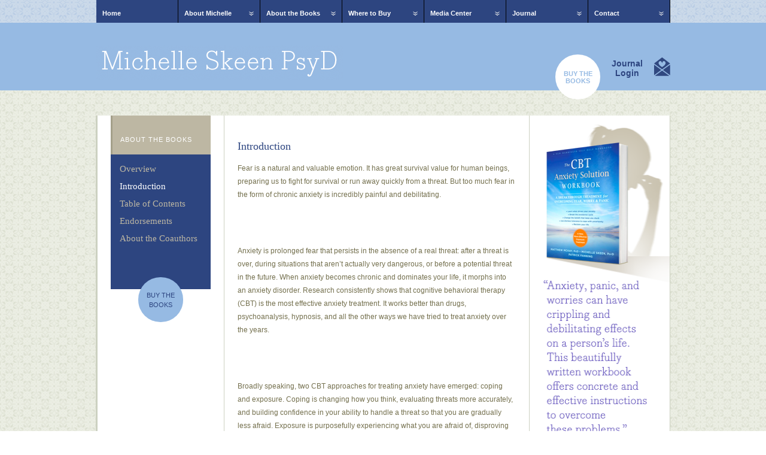

--- FILE ---
content_type: text/html; charset=UTF-8
request_url: https://www.michelleskeen.com/about-the-book/the-cbt-anxiety-solution-workbook/introduction-5/
body_size: 18191
content:
 


<!DOCTYPE html>

<html class='control'>

<head>
	<meta name="viewport"    content="user-scalable=1.0,initial-scale=1">
	
	<link rel="icon" href="">
	
		<title>Introduction</title>
            	
	
	<meta name="description" content="">
	<link rel="canonical" href="https://www.michelleskeen.com/about-the-book/the-cbt-anxiety-solution-workbook/introduction-5/" />
	<meta property="og:locale" content="en_US" />
	<meta property="og:type" content="article" />
	<meta property="og:title" content="Introduction" />
	<meta property="og:description" content="" />
	<meta property="og:url" content="https://www.michelleskeen.com/about-the-book/the-cbt-anxiety-solution-workbook/introduction-5/" />
	<meta property="og:site_name" content="Michelle Skeen" />
	<meta property="article:published_time" content="2023-07-21 03:24:13am" />
	<meta property="article:modified_time" content="2024-02-26 05:43:24pm" />
	<meta property="og:image" content="" />
	
 
     
    <style>
	        html, body, div, span, applet, object, iframe,
    h1, h2, h3, h4, h5, h6, p, blockquote, pre,
    a, abbr, acronym, address, big, cite, code,
    del, dfn, em, img, ins, kbd, q, s, samp,
    small, strike, strong, sub, sup, tt, var,
    b, u, i, center,
    dl, dt, dd, ol, ul, li,
    fieldset, form, label, legend,
    table, caption, tbody, tfoot, thead, tr, th, td,
    article, aside, canvas, details, embed,
    figure, figcaption, footer, header, hgroup,
    menu, nav, output, ruby, section, summary,
    time, mark, audio, video {
    margin: 0;
    padding: 0;
    border: 0;
    font-size: 100%;
    font: inherit;
    vertical-align: baseline;
    }
    /* HTML5 display-role reset for older browsers */
    article, aside, details, figcaption, figure,
    footer, header, hgroup, menu, nav, section {
    display: block;
    }
    body {
    }
    ol, ul {
    list-style: none;
    }
    blockquote, q {
    quotes: none;
    }
    blockquote:before, blockquote:after,
    q:before, q:after {
    content: '';
    content: none;
    }
    table {
    border-collapse: collapse;
    border-spacing: 0;
    }
    
*{
  -webkit-tap-highlight-color: rgba(0, 0, 0, 0) !important;

   outline: none !important; 
}

*focus{
  -webkit-tap-highlight-color: rgba(0, 0, 0, 0) !important;
   -webkit-appearance: none !important;
   -moz-appearance:    none !important;
   appearance:         none !important;
   outline: none !important; 
}	    

.page_width { max-width: 960px; }
 

 
 
    
 .white { color: #ffffff; }  .bg_white { background-color: #ffffff; }  .hover_white:hover { color: #ffffff; } :root { --white: #ffffff; } .black { color: #000000; }  .bg_black { background-color: #000000; }  .hover_black:hover { color: #000000; } :root { --black: #000000; } .blue { color: #2d4580; }  .bg_blue { background-color: #2d4580; }  .hover_blue:hover { color: #2d4580; } :root { --blue: #2d4580; } .brown { color: #594b42; }  .bg_brown { background-color: #594b42; }  .hover_brown:hover { color: #594b42; } :root { --brown: #594b42; } .light_blue { color: #96bae3; }  .bg_light_blue { background-color: #96bae3; }  .hover_light_blue:hover { color: #96bae3; } :root { --light_blue: #96bae3; } .light_brown { color: #BDB7A3; }  .bg_light_brown { background-color: #BDB7A3; }  .hover_light_brown:hover { color: #BDB7A3; } :root { --light_brown: #BDB7A3; } 
   
 

    
 


   
    
    	    /*
Theme Name: Super Light
Theme URI: http://wordpress.org/
Description: a light weight theme
Author: Jeremy Cointin
Author URI: http://tipcake.com
Version: 1.0
Tags: black, blue, white, two-columns, fixed-width, custom-header, custom-background, threaded-comments, sticky-post, translation-ready, microformats, rtl-language-support, editor-style, custom-menu (optional)

License:
License URI:

General comments (optional).


<QUESTIONMARK xml version="1.0" encoding="utf-8" QUESTIONMARK>

*/


@font-face {
      font-family: 'fontello';  
      src: url('/wp-content/themes/superlight/fonts/fontello/font/fontello.eot?84231946');
      src: url('/wp-content/themes/superlight/fonts/fontello/font/fontello.eot?84231946#iefix') format('embedded-opentype'),
           url('/wp-content/themes/superlight/fonts/fontello/font/fontello.ttf?84231946') format('truetype'),
           url('/wp-content/themes/superlight/fonts/fontello/font/fontello.svg?84231946#fontello') format('svg');
      font-weight: normal;
      font-style: normal;
}


/**********************************************************/
/*********************COMMON ITEMS************************/

* {
	margin: 0;
	position: relative;
}

*, *:before, *:after {
  -webkit-box-sizing: border-box; 
  -moz-box-sizing: border-box; 
  box-sizing: border-box;
}
img {
	max-width: 100%;
}
html:focus-within {
  scroll-behavior: smooth;
}
html, body {
   height: 100%;
   font-family: Arial,Helvetica,sans-serif; 
   font-weight: 300;
   font-size: 16px;
}

body {
	background-image: url('/wp-content/uploads/2023/07/tile-page.png');  
	color: #74704E;
}
.content_block li a {
    font-size: 12px;
}
div { position: relative; }
.page_width {
	width: 100%;
	margin-left: auto;
	margin-right: auto;
	
}
img {
	max-width: 100%;
}
p {
	color: #74704E;
	font-size: 12px;
	margin-bottom: 25px;
	line-height: 1.5em;
	line-height: 22px;
}
section {
	padding: 0 25px;
}
.grid_2 {
    gap: 25px;
	display: grid;
	grid-template-columns: 1fr 1fr;
}
.grid_3 {
    gap: 25px;
	display: grid;
	grid-template-columns: 1fr 1fr 1fr;
}
.grid_4 {
    gap: 25px;
	display: grid;
	grid-template-columns: 1fr 1fr 1fr 1fr;
}
.grid_5 {
    gap: 25px;
	display: grid;
	grid-template-columns: 1fr 1fr 1fr 1fr 1fr;
}
.fit {
	object-fit: cover;
	object-position: center;
}
.flex {
	display: flex;
	flex-flow: row wrap;
	justify-content: space-between;
}
.flex_center {
	display: flex;
	flex-flow: row wrap;
	justify-content: center;
    align-items: center;
}
.flex_start {
	display: flex;
	flex-flow: row wrap;
	justify-content: flex-start;
	
}
.flex_center_left {
	display: flex;
	flex-flow: column;
	justify-content: center;
    align-items: flex-start;
 
}
.ca {
    top: 50%;
    left: 50%;
    transform: translate(-50%, -50%);
    position: absolute;
}
.leftover_left {
	height: 100px;
	background-color: aqua;
	position: absolute;
	top: 0px;
	left: 0px;
	width: calc((100vw - 1200px)/2);
    transform: translate(-100%, 0%);
}
.leftover_right {
	height: 100px;
	background-color: red;
	position: absolute;
	top: 0px;
	left: 100%;
	width: calc((100vw - 1200px)/2);
}
.block {
	display: block;
}
.backg {
    background-repeat: no-repeat;
    background-position: center center;
    background-size: cover;
}
.full_bg {
	top: 0px;
	left: 0px;
	position: absolute;		
	background-repeat: no-repeat;
	background-position: center center;
	background-size: cover;
	width: 100%;
	height: 100%;

}
.after_landscape::after {
	position: relative;
	display: block;
	content: " ";
	padding-bottom: 56%;	
	width: 100%;
}
.after_square::after {
	position: relative;
	display: block;
	content: " ";
	padding-bottom: 100%;	
	width: 100%;
}
.after_portrait::after {
	position: relative;
	display: block;
	content: " ";
	padding-bottom: 120%;	
	width: 100%;
}

.block {
	display: block;
}
.backg {
    background-repeat: no-repeat;
    background-position: center center;
    background-size: cover;
}
.cover {
	top: 0px;
	left: 0px;
	position: absolute;		
	width: 100%;
	height: 100%;
	z-index: 1;
}
.full_bg {
	top: 0px;
	left: 0px;
	position: absolute;		
	background-repeat: no-repeat;
	background-position: center center;
	background-size: cover;
	width: 100%;
	height: 100%;
}
.after_landscape::after {
	position: relative;
	display: block;
	content: " ";
	padding-bottom: 56%;	
}
.after_square::after {
	position: relative;
	display: block;
	content: " ";
	padding-bottom: 100%;	
}
.after_portrait::after {
	position: relative;
	display: block;
	content: " ";
	padding-bottom: 120%;	
}
.content_wrapper ol {
	padding-left: 20px;
	margin-bottom: 25px;
}
.content_wrapper ul {
	padding-left: 20px;
	margin-bottom: 25px;
}
.content_wrapper ol li {
	list-style: decimal;
	margin-bottom: 5px;
}
.content_wrapper ul li {
	margin-bottom: 5px;
}
.admin_only {
	display: none !important;
}
.is_admin .admin_only {
	display: block !important;
}

.content_wrapper ul, .footer_wrapper ul {
	margin-bottom: 5px;	
}

.content_wrapper li, .footer_wrapper li {
	list-style: disc;
}
strong {
	font-weight: bold;
}
b {
	font-weight: bold;
}
em {
	font-style: italic !important;
}
i {
	font-style: italic;	
}
.i  { font-style: italic; }
.b  { font-weight: bold; }
b {
	font-weight: bold;
}
hr {

}
.ib {
	display: inline-block;
	vertical-align: top;
}
.hide, off {
	display: none;
}
.show {
	display: block;
}

input[type="submit"] { cursor: pointer; }
.content_block {

}
.content_block li {
	list-style: disc;
	margin-left: 15px;
	font-weight: normal;
	text-transform: none;
}
.alignright {
	float: right;
}
.alignleft {
	float: left;
}
.center {
	float: none;
	text-align: center;
	display: block;
	margin: 0 auto;
}
.clear {
	clear: both;
}
.alignright {
	float: right;
}
.alignleft {
	float: left;
}
.aligncenter {
	float: none;
	display:block;
	margin: 0 auto;
}
li {
    margin-left: 15px;
}
#admin_panel_iframe {
    display: block;
	border-top: 15px solid #000000;
	width: 100%;
	height: 2500px;
	margin: 0 auto;
}
.relative {
	position: relative;
}
.path {
stroke: #000000;
fill: #ffffff;
  stroke-dasharray: 1100;
  stroke-dashoffset: 1100;
	transition: all .5s ease;
}
.path:hover {
	stroke-dashoffset: 0;
	transition: all .5s ease;
}



@keyframes dash {
  to {
    stroke-dashoffset: 0;
  }
}

.sliding-u-r-l {
    display: inline-block;
    position: relative;
    padding-bottom: 3px;
}
 
.sliding-u-r-l:after {
    content: '';
    display: block;
    position: absolute;
    left: 0;
    bottom: 0;
    height: 3px;
    width: 0;
    background: transparent;
    transition: width .5s ease, background-color .5s ease;
}
 
.sliding-u-r-l:hover:after {
    width: 100%;
    background: blue;
}


div.trace {
	width: 200px;
	height: 200px;
	position: relative;
	background: #ddd;
}

.trace svg {
	position: absolute;
	top: 0;
	left: 0;
}

.trace svg line {
	stroke-width: 10;
	stroke: #000;
	fill: none;
	stroke-dasharray: 200;
	-webkit-transition: all .6s;
	transition: transform .6s;
}

div.trace:hover svg line.top {
  -webkit-transform: translateX(-400px);
  transform: translateX(-400px);
}

div.trace:hover svg line.bottom {
  -webkit-transform: translateX(400px);
  transform: translateX(400px);
}

div.trace:hover svg line.left {
  -webkit-transform: translateY(400px);
  transform: translateY(400px);
}

div.trace:hover svg line.right {
  -webkit-transform: translateY(-400px);
  transform: translateY(-400px);
}

.popup_block {
	background-color: rgba(0,0,0,0.7);
	position: fixed;
	top: 0px;
	left: 0px;
	width: 100%;
	height: 100%;
	display: none;	
}

.popup_on .popup_block {
	display: block;	
}

.popup_off_block {
	text-align: right;
	font-size: 32px;
}

.popup_wrap {
	width: 90%;
	max-width: 900px;
	background-color: #ffffff;
}

.popup_off_block span {
	cursor: pointer;
}

.lw_class_on_off {
	cursor: pointer;
}

/**********************************************************/
/**********************HEADER ITEMS************************/
 

#mock_up {
	position: absolute;
	background-position: top center;
	height: 9960px;
	z-index: 99999;
	width: 100%;
	display: none;
}

.mockup_on #mock_up {
	display: block;
}

.mockup_opacity #mock_up {
	opacity: .5;
}

.front-page #mock_up {
	background-image: url();
		background-repeat: no-repeat;
}

.mockup_toggle {
	position: fixed;
	right: 50px;
	top: 150px;
	z-index: 99999999999;
}

.show_mockup_on {
	background-color: green;
	text-align: center;
	font-size: 22px;
	font-weight: bold;
	display: none;
}

.mockup_on .show_mockup_on {
	display: block;
}



/**********************************************************/
/**********************FOOTER ITEMS************************/

.footer_block {
	position: relative;
	z-index: 1000;
}
.ready_field {
	display: none;
}
.gfield_error.ready_field {
	display: block;
}
.admin .ready_field {
	display: block;
}
.hide_label label {
	display: none !important;
}
.gform_body {
	margin-bottom: 5px;
}
.gform_heading {
	display: none !important;
}
.gform_wrapper .gform_body .gform_fields li.gfield {
	margin: 0px;
	padding: 0px;
}
.gform_wrapper .gform_body .gform_fields .gfield input {
	width: 100%;
	border: none;
	margin: 0px;
	padding: 5px;
}
.gform_wrapper .gform_body .gform_fields .gfield select {
	width: 100%;
	border: none;
	margin: 0px;
	padding: 5px;
}
.gform_wrapper .gform_body .gform_fields .gfield textarea {
	width: 100%;
	border: none;
	margin: 0px;
	padding: 5px;
}
.gform_wrapper .gform_footer {
	text-align: center;
}
.gform_wrapper .gform_footer {
	margin: 0px;
	padding: 0px;
}
.gform_wrapper .gform_footer input[type='submit']{
	margin: 0px;
	padding: 0px;
}

.gfield_radio input[type="radio"]{
    opacity: 0 !important;
}
.gfield_radio label {
	position: relative;
	padding-left: 10px !important;
}
.gfield_radio label::before {
	position: absolute;
	width: 20px;
	height: 20px;
	top: 0px !important;
	left: -15px !important;
	border: 1px solid #595a5a;
	content: " ";
    font-family: 'fontello';
	display: flex;
	flex-flow: row wrap;
	justify-content: center;
    align-items: center;
    line-height: 0px;
    border-radius: 100%;
}
.gfield_radio label::after {
	position: absolute;
	width: 20px;
	height: 20px;
	top: 0px !important;
	left: -15px !important;
	border: 1px solid #39773a;
	background-color: #39773a;
	content: "\e817";
    font-family: 'fontello';
    color: #ffffff;
	display: flex;
	flex-flow: row wrap;
	justify-content: center;
    align-items: center;
    line-height: 0px;
    opacity: 0;
    border-radius: 100%;
}

.gfield_radio input[type=radio]:checked+label::after {
    opacity: 1;
}

/********************************************************/

.gfield_checkbox input[type="checkbox"]{
    opacity: 0 !important;
}
.gfield_checkbox label {
	position: relative;
	padding-left: 10px !important;
}
.gfield_checkbox label::before {
	position: absolute;
	width: 20px;
	height: 20px;
	top: 0px !important;
	left: -15px !important;
	border: 1px solid #595a5a;
	content: " ";
    font-family: 'fontello';
	display: flex;
	flex-flow: row wrap;
	justify-content: center;
    align-items: center;
    line-height: 0px;
    border-radius: 100%;
}
.gfield_checkbox label::after {
	position: absolute;
	width: 20px;
	height: 20px;
	top: 0px !important;
	left: -15px !important;
	border: 1px solid #39773a;
	background-color: #39773a;
	content: "\e817";
    font-family: 'fontello';
    color: #ffffff;
	display: flex;
	flex-flow: row wrap;
	justify-content: center;
    align-items: center;
    line-height: 0px;
    opacity: 0;
    border-radius: 100%;
}

.gfield_checkbox input[type=checkbox]:checked+label::after {
    opacity: 1;
}

#wpadminbar {
    top: auto !important;
    bottom: 0px !important;
}
html.control {
    margin-top: 0px !important;
}
#wpadminbar .menupop .ab-sub-wrapper, #wpadminbar .shortlink-input {
	bottom: 0px !important;

}


.InputElement {
	min-height: 25px !important;
	padding: 15px !important;
}
.wc-stripe-elements-field, .wc-stripe-iban-element-field {
	min-height: 25px !important;
	padding: 15px !important;
}

.blink{
    animation: blink 1s linear infinite;
}
.mobile_only_block {
	display: none !important;
}
.mobile_only_flex {
	display: none !important;
}
.desktop_only {
	
	
}
#wpadminbar .ab-top-menu>.menupop>.ab-sub-wrapper {
	bottom: 100% !important;
}
.pcfm_popup_content {
	display: none;
}
.default_left_sidebar_wrap {
	width: 215px;
	border-right: 1px solid #ccd1c1;
	border-left: 3px solid #ccd1c1;
	padding: 0 22px;
}
.default_right_sidebar_wrap {
	width: 236px;
	border-right: 1px solid #ccd1c1;
	border-left: 1px solid #ccd1c1;
}
.default_middle_wrap {
	width: calc(100% - 451px);
	padding: 10px 22px 50px 22px;
	overflow: hidden;
}
.default_content_wrap {
	margin-top: 40px;
	background-color: var(--white);
	
}
.post_title {
    color: var(--blue);
    padding: 30px 0 15px 0;
    margin: 0;
    font-size: 18px;
    font-family: 'BodoniEgyptianProRegular';
    font-weight: normal;
    line-height: 22px;
}
.sidebar_title {
	color: var(--white);
    padding: 34px 0 19px 13px;
    letter-spacing: 1px;
    font-weight: normal;
    background: var(--light_brown);  
    border-left: solid 3px #A4A08A;
    font-size: 11px;
    text-transform: uppercase;
}
.left_sidebar_links_wrap {
	background-color: var(--blue);
}
.left_sidebar_wrap {
	padding: 15px 15px 0px 15px;
}
.left_sidebar_wrap p {
	color: var(--light_brown);
	font-family: 'BodoniEgyptianProRegular';
}
.left_sidebar_wrap a {
	color: var(--light_brown);
	font-family: 'BodoniEgyptianProRegular';
	font-size: 15px;
}
.default_left_sidebar_wrap ul {
    padding: 0px;
	margin: 0px;
	background-color: var(--blue);
	padding-bottom: 70px;
	padding-top: 0px;
	color: #ffffff;
}
.default_left_sidebar_wrap ul li {
    margin: 0px;
	list-style: none;
}
.default_left_sidebar_wrap .children {
	display: none;
}
.default_left_sidebar_wrap ul li a {
    padding: 6px 0 6px 15px;
	display: block;
	color: var(--light_brown);  
	text-decoration: none;
	font-family: 'BodoniEgyptianProRegular';
    font-size: 15px;
	position: relative;
}
.default_left_sidebar_wrap ul .page_item_has_children::before {
	width: 8px;
	height: 8px;
	background-image: url('/wp-content/uploads/2023/07/right-gold.png');
	content: " ";
	display: block;
	position: absolute;
	top: 10px;
	right: 10px;
 
}
.default_left_sidebar_wrap ul .current_page_item > a {
    color: var(--white);
}
.default_left_sidebar_wrap .page_item_has_children.current_page_item .children {
    display: block;
	padding-bottom: 20px;
	padding-top: 0px;
}
.default_left_sidebar_wrap .current_page_ancestor .children {
    display: block;
	padding-bottom: 20px;
	padding-top: 0px;
}
.default_left_sidebar_wrap .children a {
	color: #98bae7;
}
.left_bottom_cta {
	display: block;
	width: 169px;
	height: 135px;
	background-image: url(/wp-content/uploads/2023/07/journal.png);
	padding: 20px 60px 0 20px;
    font-family: 'BodoniEgyptianProRegular';
    font-size: 15px;
	color: #74704E;
	text-decoration: none;
}
 

.sidebar_title {
	color: var(--white);
    padding: 34px 0 19px 13px;
    letter-spacing: 1px;
    font-weight: normal;
    background: var(--light_brown);  
    border-left: solid 3px #A4A08A;
    font-size: 11px;
    text-transform: uppercase;
}
.default_left_sidebar_wrap ul {
    padding: 0px;
	margin: 0px;
	background-color: var(--blue);
	padding-bottom: 70px;
	padding-top: 10px;
}
.default_left_sidebar_wrap ul li {
    margin: 0px;
	list-style: none;
}
.default_left_sidebar_wrap .children {
	display: none;
}
.default_left_sidebar_wrap ul li a {
    padding: 6px 0 6px 15px;
	display: block;
	color: var(--light_brown);  
	text-decoration: none;
	font-family: 'BodoniEgyptianProRegular';
    font-size: 15px;
	position: relative;
}
.default_left_sidebar_wrap ul .page_item_has_children::before {
	width: 8px;
	height: 8px;
	background-image: url('/wp-content/uploads/2023/07/right-gold.png');
	content: " ";
	display: block;
	position: absolute;
	top: 10px;
	right: 10px;
 
}
.default_left_sidebar_wrap ul .current_page_item > a {
    color: var(--white);
}
.default_left_sidebar_wrap .page_item_has_children.current_page_item .children {
    display: block;
	padding-bottom: 20px;
	padding-top: 0px;
}
.default_left_sidebar_wrap .current_page_ancestor .children {
    display: block;
	padding-bottom: 20px;
	padding-top: 0px;
}
.default_left_sidebar_wrap .children a {
	color: #98bae7;
}
.left_bottom_cta {
	display: block;
	width: 169px;
	height: 135px;
	background-image: url(/wp-content/uploads/2023/07/journal.png);
	padding: 20px 60px 0 20px;
    font-family: 'BodoniEgyptianProRegular';
    font-size: 15px;
	color: #74704E;
	text-decoration: none;
}
.single_rs_block {
 
}
.default_right_sidebar_wrap {
	
}
.drs_img_a {
	display: block;
	margin-bottom: 10px;
}
.drs_text p {
    color: var(--blue);
}

.default_right_sidebar_wrap {
    background-color: #f0efea;
}
.single_rs_block {
	padding: 0px;
	border-bottom: 1px solid #ffffff;
	margin: 0px;
	
}
.drs_img_a {
	line-height: 0px;
	margin: 0px;
}
.tag_cloud_wrap {
	padding: 15px;
}
.tag_cloud_wrap a {
	color: #4265a7;
	font-family: 'OpenSansRegular', Arial, Helvetica, sans-serif;
	text-decoration: none;
}
.wp_list_categories {
	margin: 0px;
	padding: 0px;
}
.wp_list_categories {
	padding: 25px 15px 15px 15px;
	border-top: 1px solid #ffffff;
	margin-top: 25px;
}
.wp_list_categories ul li {
    list-style: none;
	margin-bottom: 10px;
}
.wp_list_categories a {
	color: #4265a7;
	font-family: 'OpenSansRegular', Arial, Helvetica, sans-serif;
	text-decoration: none;
	margin: 0px;
	padding: 0px;
	font-size: 16px;
}
.content_block li {
	list-style: none;
	margin: 0px;
	padding: 0px;
}
.content_wrapper ul {
	padding-left: 0px;
}
.wp_list_categories .categories {
    font-size: 22px;
	color: #4265a7;
}
.wp_list_categories ul {
    font-size: 16px;
	padding-top: 10px;
}
body.page .default_right_sidebar_wrap {
    background-color: #ffffff;

}
body.page-template-blog .default_right_sidebar_wrap {
	background-color: #f0efea;
}
.down_x  {
	display: none;
}
.content_block {
	width: 100%;
	overflow: hidden;
}
img.alignleft {
    margin: 15px 15px 15px 0;
}
.post_content h2:first-child {
	display: none;
}
.buy_the_books {
	width: 75px;
	height: 75px;
	border-radius: 100%;
	display: flex;
	flex-flow: row wrap;
	justify-content: center;
    align-items: center;
	background-color: var(--light_blue);
	color: var(--blue);
	text-align: center;
	font-size: 11px;
	text-decoration: none;
	padding: 10px;
	line-height: 1.5em;
	margin: -20px auto 0 auto;
}
.buy_the_books:hover {
	color: var(--white);
}
.table_c .s1 {
	display: inline-block;
	width: 100px;
}
.introduction_ul {
	list-style-type: disc;
	padding-left: 20px;
	margin-left: 20px;
}
.content_wrapper .introduction_ul li {
	list-style-type: disc;
	font-size: 12px;
	list-style-position: outside;
	margin-bottom: 15px;
}
.sidebar_book_title {
    display: block;
    margin-bottom: 8px;
    color: #98bae7;
    text-transform: uppercase;
    line-height: 1.4em;
    font-size: 14px;	
	font-family: 'BodoniEgyptianProRegular';
}
.sidebar_book_title::before {
    content: " ";
    position: absolute;
    right: 0px;
    top: 5px;
    width: 8px;
    height: 7px;
    background-image: url(/wp-content/uploads/2023/07/nav-down-arrow.png);
    background-position: center;
    background-repeat: no-repeat;
}
.has_sidebar_content .left_sidebar_wrap p {
	margin-bottom: 0px;
	font-size: 15px;
}
.default_left_sidebar_wrap.has_sidebar_content ul {
	padding-top: 0px;
}

@keyframes blink{
0%{opacity: 0;}
50%{opacity: .5;}
100%{opacity: 1;}
}

.pcfm_filter_block {
	display: none !important;
}

@media screen and (max-width: 900px) {
	.desktop_only {
		display: none;
	}
	.left_sidebar_links_wrap {
		display: none;
	}
	.side_menu_on .left_sidebar_links_wrap {
        display: block;
	}
	.down_x {
		position: absolute;
		top: 15px;
		right: 25px;
		display: block;
	}
 

}
	        </style>

	<meta name='robots' content='noindex, nofollow' />
<link rel='dns-prefetch' href='//cdnjs.cloudflare.com' />
<link rel='dns-prefetch' href='//unpkg.com' />
<link rel="alternate" type="application/rss+xml" title="Michelle Skeen &raquo; Introduction Comments Feed" href="https://www.michelleskeen.com/about-the-book/the-cbt-anxiety-solution-workbook/introduction-5/feed/" />
<link rel="alternate" title="oEmbed (JSON)" type="application/json+oembed" href="https://www.michelleskeen.com/wp-json/oembed/1.0/embed?url=https%3A%2F%2Fwww.michelleskeen.com%2Fabout-the-book%2Fthe-cbt-anxiety-solution-workbook%2Fintroduction-5%2F" />
<link rel="alternate" title="oEmbed (XML)" type="text/xml+oembed" href="https://www.michelleskeen.com/wp-json/oembed/1.0/embed?url=https%3A%2F%2Fwww.michelleskeen.com%2Fabout-the-book%2Fthe-cbt-anxiety-solution-workbook%2Fintroduction-5%2F&#038;format=xml" />
<style id='wp-img-auto-sizes-contain-inline-css' type='text/css'>
img:is([sizes=auto i],[sizes^="auto," i]){contain-intrinsic-size:3000px 1500px}
/*# sourceURL=wp-img-auto-sizes-contain-inline-css */
</style>
<style id='wp-emoji-styles-inline-css' type='text/css'>

	img.wp-smiley, img.emoji {
		display: inline !important;
		border: none !important;
		box-shadow: none !important;
		height: 1em !important;
		width: 1em !important;
		margin: 0 0.07em !important;
		vertical-align: -0.1em !important;
		background: none !important;
		padding: 0 !important;
	}
/*# sourceURL=wp-emoji-styles-inline-css */
</style>
<link rel='stylesheet' id='me-spr-block-styles-css' href='https://www.michelleskeen.com/wp-content/plugins/simple-post-redirect//css/block-styles.min.css?ver=6.9' type='text/css' media='all' />
<script type="text/javascript" src="https://www.michelleskeen.com/wp-includes/js/jquery/jquery.min.js?ver=3.7.1" id="jquery-core-js"></script>
<script type="text/javascript" src="https://www.michelleskeen.com/wp-includes/js/jquery/jquery-migrate.min.js?ver=3.4.1" id="jquery-migrate-js"></script>
<script type="text/javascript" id="lw_frontend_script-js-extra">
/* <![CDATA[ */
var lw_frontend_vars = {"ajax_url":"https://www.michelleskeen.com/wp-admin/admin-ajax.php"};
//# sourceURL=lw_frontend_script-js-extra
/* ]]> */
</script>
<script type="text/javascript" src="https://www.michelleskeen.com/wp-content/themes/superlight/js/frontend_script.js?ver=6.9" id="lw_frontend_script-js"></script>
<script type="text/javascript" src="https://www.michelleskeen.com/wp-content/themes/superlight/js/slick.min.js?ver=6.9" id="slick.min-js"></script>
<link rel="https://api.w.org/" href="https://www.michelleskeen.com/wp-json/" /><link rel="alternate" title="JSON" type="application/json" href="https://www.michelleskeen.com/wp-json/wp/v2/pages/201" /><link rel="EditURI" type="application/rsd+xml" title="RSD" href="https://www.michelleskeen.com/xmlrpc.php?rsd" />
<link rel="canonical" href="https://www.michelleskeen.com/about-the-book/the-cbt-anxiety-solution-workbook/introduction-5/" />
<link rel='shortlink' href='https://www.michelleskeen.com/?p=201' />
	
<!-- Google tag (gtag.js) -->
<script async src="https://www.googletagmanager.com/gtag/js?id=G-BY66MMCSTP"></script>
<script>
  window.dataLayer = window.dataLayer || [];
  function gtag(){dataLayer.push(arguments);}
  gtag('js', new Date());

  gtag('config', 'G-BY66MMCSTP');
</script>


<style id='global-styles-inline-css' type='text/css'>
:root{--wp--preset--aspect-ratio--square: 1;--wp--preset--aspect-ratio--4-3: 4/3;--wp--preset--aspect-ratio--3-4: 3/4;--wp--preset--aspect-ratio--3-2: 3/2;--wp--preset--aspect-ratio--2-3: 2/3;--wp--preset--aspect-ratio--16-9: 16/9;--wp--preset--aspect-ratio--9-16: 9/16;--wp--preset--color--black: #000000;--wp--preset--color--cyan-bluish-gray: #abb8c3;--wp--preset--color--white: #ffffff;--wp--preset--color--pale-pink: #f78da7;--wp--preset--color--vivid-red: #cf2e2e;--wp--preset--color--luminous-vivid-orange: #ff6900;--wp--preset--color--luminous-vivid-amber: #fcb900;--wp--preset--color--light-green-cyan: #7bdcb5;--wp--preset--color--vivid-green-cyan: #00d084;--wp--preset--color--pale-cyan-blue: #8ed1fc;--wp--preset--color--vivid-cyan-blue: #0693e3;--wp--preset--color--vivid-purple: #9b51e0;--wp--preset--gradient--vivid-cyan-blue-to-vivid-purple: linear-gradient(135deg,rgb(6,147,227) 0%,rgb(155,81,224) 100%);--wp--preset--gradient--light-green-cyan-to-vivid-green-cyan: linear-gradient(135deg,rgb(122,220,180) 0%,rgb(0,208,130) 100%);--wp--preset--gradient--luminous-vivid-amber-to-luminous-vivid-orange: linear-gradient(135deg,rgb(252,185,0) 0%,rgb(255,105,0) 100%);--wp--preset--gradient--luminous-vivid-orange-to-vivid-red: linear-gradient(135deg,rgb(255,105,0) 0%,rgb(207,46,46) 100%);--wp--preset--gradient--very-light-gray-to-cyan-bluish-gray: linear-gradient(135deg,rgb(238,238,238) 0%,rgb(169,184,195) 100%);--wp--preset--gradient--cool-to-warm-spectrum: linear-gradient(135deg,rgb(74,234,220) 0%,rgb(151,120,209) 20%,rgb(207,42,186) 40%,rgb(238,44,130) 60%,rgb(251,105,98) 80%,rgb(254,248,76) 100%);--wp--preset--gradient--blush-light-purple: linear-gradient(135deg,rgb(255,206,236) 0%,rgb(152,150,240) 100%);--wp--preset--gradient--blush-bordeaux: linear-gradient(135deg,rgb(254,205,165) 0%,rgb(254,45,45) 50%,rgb(107,0,62) 100%);--wp--preset--gradient--luminous-dusk: linear-gradient(135deg,rgb(255,203,112) 0%,rgb(199,81,192) 50%,rgb(65,88,208) 100%);--wp--preset--gradient--pale-ocean: linear-gradient(135deg,rgb(255,245,203) 0%,rgb(182,227,212) 50%,rgb(51,167,181) 100%);--wp--preset--gradient--electric-grass: linear-gradient(135deg,rgb(202,248,128) 0%,rgb(113,206,126) 100%);--wp--preset--gradient--midnight: linear-gradient(135deg,rgb(2,3,129) 0%,rgb(40,116,252) 100%);--wp--preset--font-size--small: 13px;--wp--preset--font-size--medium: 20px;--wp--preset--font-size--large: 36px;--wp--preset--font-size--x-large: 42px;--wp--preset--spacing--20: 0.44rem;--wp--preset--spacing--30: 0.67rem;--wp--preset--spacing--40: 1rem;--wp--preset--spacing--50: 1.5rem;--wp--preset--spacing--60: 2.25rem;--wp--preset--spacing--70: 3.38rem;--wp--preset--spacing--80: 5.06rem;--wp--preset--shadow--natural: 6px 6px 9px rgba(0, 0, 0, 0.2);--wp--preset--shadow--deep: 12px 12px 50px rgba(0, 0, 0, 0.4);--wp--preset--shadow--sharp: 6px 6px 0px rgba(0, 0, 0, 0.2);--wp--preset--shadow--outlined: 6px 6px 0px -3px rgb(255, 255, 255), 6px 6px rgb(0, 0, 0);--wp--preset--shadow--crisp: 6px 6px 0px rgb(0, 0, 0);}:where(.is-layout-flex){gap: 0.5em;}:where(.is-layout-grid){gap: 0.5em;}body .is-layout-flex{display: flex;}.is-layout-flex{flex-wrap: wrap;align-items: center;}.is-layout-flex > :is(*, div){margin: 0;}body .is-layout-grid{display: grid;}.is-layout-grid > :is(*, div){margin: 0;}:where(.wp-block-columns.is-layout-flex){gap: 2em;}:where(.wp-block-columns.is-layout-grid){gap: 2em;}:where(.wp-block-post-template.is-layout-flex){gap: 1.25em;}:where(.wp-block-post-template.is-layout-grid){gap: 1.25em;}.has-black-color{color: var(--wp--preset--color--black) !important;}.has-cyan-bluish-gray-color{color: var(--wp--preset--color--cyan-bluish-gray) !important;}.has-white-color{color: var(--wp--preset--color--white) !important;}.has-pale-pink-color{color: var(--wp--preset--color--pale-pink) !important;}.has-vivid-red-color{color: var(--wp--preset--color--vivid-red) !important;}.has-luminous-vivid-orange-color{color: var(--wp--preset--color--luminous-vivid-orange) !important;}.has-luminous-vivid-amber-color{color: var(--wp--preset--color--luminous-vivid-amber) !important;}.has-light-green-cyan-color{color: var(--wp--preset--color--light-green-cyan) !important;}.has-vivid-green-cyan-color{color: var(--wp--preset--color--vivid-green-cyan) !important;}.has-pale-cyan-blue-color{color: var(--wp--preset--color--pale-cyan-blue) !important;}.has-vivid-cyan-blue-color{color: var(--wp--preset--color--vivid-cyan-blue) !important;}.has-vivid-purple-color{color: var(--wp--preset--color--vivid-purple) !important;}.has-black-background-color{background-color: var(--wp--preset--color--black) !important;}.has-cyan-bluish-gray-background-color{background-color: var(--wp--preset--color--cyan-bluish-gray) !important;}.has-white-background-color{background-color: var(--wp--preset--color--white) !important;}.has-pale-pink-background-color{background-color: var(--wp--preset--color--pale-pink) !important;}.has-vivid-red-background-color{background-color: var(--wp--preset--color--vivid-red) !important;}.has-luminous-vivid-orange-background-color{background-color: var(--wp--preset--color--luminous-vivid-orange) !important;}.has-luminous-vivid-amber-background-color{background-color: var(--wp--preset--color--luminous-vivid-amber) !important;}.has-light-green-cyan-background-color{background-color: var(--wp--preset--color--light-green-cyan) !important;}.has-vivid-green-cyan-background-color{background-color: var(--wp--preset--color--vivid-green-cyan) !important;}.has-pale-cyan-blue-background-color{background-color: var(--wp--preset--color--pale-cyan-blue) !important;}.has-vivid-cyan-blue-background-color{background-color: var(--wp--preset--color--vivid-cyan-blue) !important;}.has-vivid-purple-background-color{background-color: var(--wp--preset--color--vivid-purple) !important;}.has-black-border-color{border-color: var(--wp--preset--color--black) !important;}.has-cyan-bluish-gray-border-color{border-color: var(--wp--preset--color--cyan-bluish-gray) !important;}.has-white-border-color{border-color: var(--wp--preset--color--white) !important;}.has-pale-pink-border-color{border-color: var(--wp--preset--color--pale-pink) !important;}.has-vivid-red-border-color{border-color: var(--wp--preset--color--vivid-red) !important;}.has-luminous-vivid-orange-border-color{border-color: var(--wp--preset--color--luminous-vivid-orange) !important;}.has-luminous-vivid-amber-border-color{border-color: var(--wp--preset--color--luminous-vivid-amber) !important;}.has-light-green-cyan-border-color{border-color: var(--wp--preset--color--light-green-cyan) !important;}.has-vivid-green-cyan-border-color{border-color: var(--wp--preset--color--vivid-green-cyan) !important;}.has-pale-cyan-blue-border-color{border-color: var(--wp--preset--color--pale-cyan-blue) !important;}.has-vivid-cyan-blue-border-color{border-color: var(--wp--preset--color--vivid-cyan-blue) !important;}.has-vivid-purple-border-color{border-color: var(--wp--preset--color--vivid-purple) !important;}.has-vivid-cyan-blue-to-vivid-purple-gradient-background{background: var(--wp--preset--gradient--vivid-cyan-blue-to-vivid-purple) !important;}.has-light-green-cyan-to-vivid-green-cyan-gradient-background{background: var(--wp--preset--gradient--light-green-cyan-to-vivid-green-cyan) !important;}.has-luminous-vivid-amber-to-luminous-vivid-orange-gradient-background{background: var(--wp--preset--gradient--luminous-vivid-amber-to-luminous-vivid-orange) !important;}.has-luminous-vivid-orange-to-vivid-red-gradient-background{background: var(--wp--preset--gradient--luminous-vivid-orange-to-vivid-red) !important;}.has-very-light-gray-to-cyan-bluish-gray-gradient-background{background: var(--wp--preset--gradient--very-light-gray-to-cyan-bluish-gray) !important;}.has-cool-to-warm-spectrum-gradient-background{background: var(--wp--preset--gradient--cool-to-warm-spectrum) !important;}.has-blush-light-purple-gradient-background{background: var(--wp--preset--gradient--blush-light-purple) !important;}.has-blush-bordeaux-gradient-background{background: var(--wp--preset--gradient--blush-bordeaux) !important;}.has-luminous-dusk-gradient-background{background: var(--wp--preset--gradient--luminous-dusk) !important;}.has-pale-ocean-gradient-background{background: var(--wp--preset--gradient--pale-ocean) !important;}.has-electric-grass-gradient-background{background: var(--wp--preset--gradient--electric-grass) !important;}.has-midnight-gradient-background{background: var(--wp--preset--gradient--midnight) !important;}.has-small-font-size{font-size: var(--wp--preset--font-size--small) !important;}.has-medium-font-size{font-size: var(--wp--preset--font-size--medium) !important;}.has-large-font-size{font-size: var(--wp--preset--font-size--large) !important;}.has-x-large-font-size{font-size: var(--wp--preset--font-size--x-large) !important;}
/*# sourceURL=global-styles-inline-css */
</style>
</head>

<body id="page-201" class="wp-singular page-template-default page page-id-201 page-child parent-pageid-204 wp-theme-superlight  post_type_page inner_page" >  
	<div id="viewport">
	<div id='inner_body_1' class='inner_body'>

		<div class='popup_block'>
			<div class='popup_wrap ca'>
				<div class='popup_off_block'><span id='lw_popup_off'>&#x2715;</span></div>
				<div id='popup_content'></div>
			</div>
		</div>
		
		
	    	     
	     
	     


<style>
.icon-search:before {
	color: #1B3E7C !important;
}
header.header_2 {
	position: fixed;
	top: 0px;
	left: 0px;
	width: 100%;
	z-index: 2000;
 
}
.header_2 .site_logo_a {
 
 
}
#mobile_menu_switch {
    display: none;
}
header.header_2 .menu_wrapper {
	text-align: right;
}
header.header_2 .menu_div {
	display: inline-block;
	position: relative;
	z-index: 500;
}
header.header_2 .menu_div ul { 
	list-style: none;
	position:relative;
	display: flex;
	flex-flow: row wrap;
	justify-content: flex-start;
}
header.header_2 .menu_div ul li { 
    display: inline-block;
    vertical-align: top;
	position:relative;
	margin-left: 0px;
	list-style: none;
}
header.header_2 .menu_div ul li:hover { 
	z-index: 500;
}
header.header_2 .menu_div ul li:last-child { 
	margin-right: 0px;
	padding-right: 0px;
}
header.header_2 .menu_div ul li:last-child a { 
	padding-right: 0px;
}
header.header_2 .menu_div ul li a {
    display: inline-block;
	padding: 16px 5px 10px 10px;
	width: 137px;
	color: var(--white);
    text-decoration: none;
    background-color: var(--blue);
    font-size: 11px;
	font-weight: 700;
	text-align: left;
    border-right: solid 1px #000;
}
.header_2_buffer_block {
	position: relative;
    height: 153px;
}
 
header.header_2 .menu_div ul li a:hover .menu_text:after {
	opacity: 1;
}
header.header_2 .menu_div ul ul { 
	position:absolute;
	left:0;
	top: 0px;
	display: none;
	padding-top: 0px;
}
header.header_2 .menu_div ul li ul li { 
    display: block;
}
header.header_2 .menu_div ul li ul li:hover .children { 
    display: block;
}
header.header_2 .menu_div ul li ul li a { 
    display: block;
    background: #E5E8DC;
 
    color: var(--brown);
    border-right: none;
    font-size: 11px;
	font-weight: normal;
}
header.header_2 .menu_div ul li ul li ul { 
	left: 100%;
	padding-top: 0px;
}
header.header_2 .menu_div ul li.on > ul {
	display: block;
	position: relative;
	padding-top: 15px;
	top: 0px;
	left: 0px;
}
header.header_2 .menu_div ul ul li { 
	text-align: left;
}
 
header.header_2 .icon-search {
	position: absolute;
	top: 13px;
	right: 0px;
}
header.header_2 .header_block {
    background-color: #ffffff;
 
	padding: 0 0px;
}
header.header_2 .eyebrow_wrap {

}
header.header_2 .search_block {
	position: relative;
	top: 0px;
	right: 0px;
 
	font-weight: 400;
    line-height: 1em;
    z-index: 100;
}
header.header_2 .search_icon {
    padding-right: 25px;
	z-index: 200;
	position: relative;
	right: 10px;
	top: 32px;
}
header.header_2 .search_form_block {
	position: relative;
	top: 0px;
	right: 0px;
	max-width: 0px;
	overflow: hidden;
	z-index: 100;
    padding: 36px 0 0 0;
}
header.header_2 .search_on .search_form_block {
	max-width: 900px;
	transition: all .5s ease;
}
header.header_2 .search_form_wrap input {
	padding: 7px;
	border: 1px solid #1B3E7C;
	width: 250px;
	display: block;
	font-size: 18px;
	border-radius: 3px;
}
header.header_2 .menu-main-menu-container {
 
}
::-webkit-input-placeholder { /* Chrome/Opera/Safari */
  color: #1B3E7C;
}
::-moz-placeholder { /* Firefox 19+ */
  color: #1B3E7C;
}
:-ms-input-placeholder { /* IE 10+ */
  color: #1B3E7C;
}
:-moz-placeholder { /* Firefox 18- */
  color: #1B3E7C;
}
header.header_2 .menu_text {
	position: relative;
}
header.header_2 .menu_text:after {
 
}
header.header_2 .menu_div ul li a:hover .menu_text:after {
	opacity: 1;
}
header.header_2 .menu_div ul > .current_page_ancestor > a > .menu_text:after {
	opacity: 1;
}
header.header_2 .menu_div ul > .current-menu-item > a > .menu_text:after {
	opacity: 1;
}

header.header_2 .eyebrow_block .menu_text {
	position: relative;
}
header.header_2 .eyebrow_block .menu_text:after {
	position: absolute;
	width: 100%;
	top: 100%;
	left: 0px;
	height: 2px;
	content: " ";
	background-color: #2D2D2D;
	opacity: 0;
}
header.header_2 .eyebrow_block a:hover .menu_text:after {
	opacity: 1;
}
header.header_2 .eyebrow_block ul > .current_page_ancestor .menu_text:after {
	opacity: 1;
}
header.header_2 .eyebrow_block ul > .current_page_ancestor .menu-item .menu_text:after {
	opacity: 0;
}
header.header_2 .eyebrow_block ul > .current_page_ancestor .menu-item a:hover .menu_text:after {
	opacity: 1;
}
header.header_2 .eyebrow_block > .current-menu-item .menu_text:after {
	opacity: 1;
}

header.header_2 .menu_div ul li ul.sub-menu li a {
	padding: 5px 10px;
 
}

header.header_2 .menu_div ul li:last-child .sub-menu {
	left: auto;
	right: 0px;
}
header.header_2 .menu_div ul li .sub-menu li:first-child a {
    padding-top: 15px;
}
header.header_2 .menu_div ul li .sub-menu li:last-child a {
    padding-bottom: 15px;
}
.the_x {
	display: none;
}
.stick_bottom {
	position: relative;
	top: 160px;
	opacity: 0.5;
}
.stick_bottom:hover {
	opacity: 1;
}
.eyebrow_block .sub-menu {
	display: none;
}
header.header_2 .menu_div ul li:hover .sub-menu .sub-menu{
	display: none;
}
header.header_2 .menu_div ul li .sub-menu li:hover .sub-menu{
	display: block;
	position: absolute;
	top: 0px;
	left: 100%;
	min-width: 200px;
}
header.header_2 .eyebrow_block:hover {
    position: relative;
    z-index: 600;
}
header.header_2 .eyebrow_block ul li:hover .sub-menu {
    display: block;
    position: absolute;
    top: 25px;
    left: 0px;
    padding-top: 10px;
    z-index: 2500;
}
header.header_2 .eyebrow_block ul li:hover .sub-menu li a {
    background-color: #1B3E7C;
    text-align: left;
    min-width: 180px;
 
}
header.header_2 .eyebrow_block ul li:hover .sub-menu .sub-menu {
	display: none;
}
header.header_2 .eyebrow_block ul li .sub-menu li:hover .sub-menu {
    display: block;
    left: 100%;
    top: 0px;
}
.menu_toggle_block {
	display: none;
}
.search_menu_block {
	margin: 0 auto;
}
header.header_2 .sub-menu .menu_text:after {
    background-color: #ffffff;
}
.eyebrow_block {
	display: none;
}
.site_logo_block {
	background-color: #96BAE2;
}
#menu-main-menu > .menu-item > a::before {
    content: " ";
	position: absolute;
	right: 10px;
	bottom: 12px;
	width: 8px;
	height: 7px;
	background-image: url('/wp-content/uploads/2023/07/nav-down-arrow.png');
	background-position: center;
	background-repeat: no-repeat;
}
#menu-main-menu > #menu-item-279.menu-item > a::before {
    display: none;
}
header.header_2 .menu_div  ul  li  a:hover {
    background-color: var(--white);
	color: var(--blue);
}
header.header_2 .menu_div ul li ul li ul li a {
	background: #d7dcc9;
}
header.header_2 .header_block {
	background-image: url('/wp-content/uploads/2023/07/tile-top-nav.png');
}
.site_logo_block {
	background-color: var(--light_blue);
	
}
.site_logo_wrapper {
	padding-top: 38px;
}
 
a.cirBtn {
    display: block;
    width: 75px;
    height: 80px;
    overflow: hidden;
    text-indent: -1000px;
}
.right_head_ctas {
	position: relative;
}
.circle_link {
	display: block;
	width: 75px;
	height: 75px;
	border-radius: 100%;
	background-color: #ffffff;
	display: flex;
	flex-flow: row wrap;
	justify-content: center;
    align-items: center;
	color: var(--light_blue);
	text-align: center;
	text-decoration: none;
	font-size: 11px;
	font-weight: bold;
	top: 15px;
}
#lnkLogin {
	text-decoration: none;
	font-size: 14px;
	color: var(--blue);
	width: 60px;
	font-weight: bold;
	text-align: center;
	margin: 10px 15px;
}


@media screen and (min-width: 961px) {
	header.header_2 .menu_div ul li:hover .sub-menu {
		display: block;
	}
	header.header_2 .menu_div ul li ul.sub-menu li a:hover {
		background: #E5E8DC;
		font-weight: bold;
		color: var(--brown);
	}
}

@media screen and (max-width: 961px) {
	header.header_2 .icon-search {
		top:10px;
	}
	header.header_2 .search_form_wrap input {
		width: 100%;
	}
	header.header_2 .search_form_block {
		padding: 0px;
	}
	header.header_2 .eyebrow_block .search_icon {
		top: 0px;
		
	}
	.eyebrow_block .eyebrow_wrap .search_block {
		display: block;
		padding: 15px 25px;
	}
	.eyebrow_block {
		display: block;
	}
	.menu_toggle_block {
		order: 2;
	}
	.menu_div {
		order: 3;
	}
	header.header_2 .search_block {
		display: none;
	}
	.menu_toggle_block {
		display: block;
		margin-left: auto;
	}
	.menu_toggle_wrap {
		margin-right: 0px;
	}

	.header_2_buffer_block {
		height: 75px;
	}
	.header_2 .site_logo_a {
	    max-width: 200px;
        top: 12px;
	}
	header.header_2 .eyebrow_block {
		min-height: 50px;
		background-color: #1B3E7C;
	}
	header.header_2 .menu-eyebrow-menu-container {
	    display: none;	
	}
	header.header_2 .menu_div {
	    display: none;	
	}
	header.header_2 .menu_wrapper {
	    padding: 25px 0 25px 0;
	}
	header.header_2 .menu_wrapper.on .menu_div {
	    display: block;
	    padding-top: 50px;
	}
	header.header_2 .menu_div ul li a {
	    padding: 25px 10px 20px 10px;
	    text-align: left;
	    background-color: #f2f3f3;
	}
	header.header_2 .the_x {
		width: 50px;
		height: 55px;
		position: absolute;
		right: 0px;
		top: 0px;
		display: block;
	}
	header.header_2 .menu_arrow_svg {
	    top: 50%;
	    left: 50%;
	    transform: translate(-50%, -50%) rotate(0deg);
	    position: absolute;
		fill: #ffffff !important;
		display: none;
		width: 25px !important;
		height: 25px !important;
	}
	header.header_2 .menu-item-has-children > .the_x > .menu_arrow_svg {
		display: block;
	}
	header.header_2 .menu-item-has-children.on > .the_x > .menu_arrow_svg {
	    transform: translate(-50%, -50%) rotate(180deg);
    }
	header.header_2 .menu_div ul li ul li .the_x {
		display: none;
	}

	.mockup_toggle {
		display: none;
	}
	header.header_2 .menu_div ul li ul.sub-menu li a {
	    padding: 15px 10px 13px 10px !important;
	    line-height: 1em;
	}
	header.header_2 .menu_text {
	    line-height: 1em;
	}
	header.header_2 .menu_div ul li.on > ul {
		padding-top: 10px;
	}
	.scrolling header.header_2 .menu_div ul li a {
        padding: 20px 10px 15px 10px;
        font-size: 22px;
	}
	.scrolling .header_2 .site_logo_a {
	    max-width: 200px;
	}
 	.menu_block {
		padding: 0px;
	}
	
	.menu_div {
		display: none;
	}
	
	#mobile_menu_switch {
		display: block;
		width: 30px;
		margin: 10px auto;
		cursor: pointer;
	}
	
	.menu_wrapper {
	    display: block;
	    overflow: hidden;
	    -webkit-transition: height 1s; /* For Safari 3.1 to 6.0 */
	    transition: height 1s; 
	    padding-top: 10px;
	}
	
	.menu_wrapper.on {
	}
	
	.menu_toggle_wrap {
		display: inline-block;
		width: 35px;
		height: 25px;
		position: relative;
		cursor: pointer;
	}
	
	.menu_toggle_bar {
		height: 5px;
		background-color: #ffffff;
		position: absolute;
		left: 0px;
		width: 100%;
	    -ms-transform: rotate(0deg); /* IE 9 */
	    -webkit-transform: rotate(0deg); /* Chrome, Safari, Opera */
	    transform: rotate(0deg);
	    transition: all .5s ease;
	}
	
	.top_bar {
		top: 0px;
	}
	
	.mid_bar {
		top: 10px;
	}
	
	.bottom_bar {
		bottom: 0px;
	}
	
	.menu_toggle_wrap:hover .top_bar {
		top: -2px;
	    transition: all 0s ease;
	
	}
	
	.menu_toggle_wrap:hover .bottom_bar {
		bottom: -2px;
	    transition: all 0s ease;
	}
	
	.on .menu_toggle_wrap:hover .top_bar {
	    top: 10px;
	}
	
	.on .menu_toggle_wrap:hover .bottom_bar {
		bottom: 0px;
	}
	
	.on .menu_toggle_wrap .top_bar {
	    -ms-transform: rotate(45deg); /* IE 9 */
	    -webkit-transform: rotate(45deg); /* Chrome, Safari, Opera */
	    transform: rotate(45deg);
	    top: 10px;
	    transition: all .4s ease;
	
	}
	
	.on .menu_toggle_wrap .bottom_bar {
	    -ms-transform: rotate(-45deg); /* IE 9 */
	    -webkit-transform: rotate(-45deg); /* Chrome, Safari, Opera */
	    transform: rotate(-45deg);
	    top: 10px;
	    transition: all .4s ease;
	
	}
	
	.on .menu_toggle_wrap .mid_bar {
		display: none;
	}
	
	.menu_div ul li {
		display: block;
		width: 100%;
		margin-bottom: 5px;
	}
	
	.menu_div ul li a{
		display: block;
		width: 100%;
		text-align: center;
	}
	
	.menu_div {
		display: none;
		width: 100%;
	}
	
	.on .menu_div {
		display: block;
	}
	
	.menu_toggle_block {
		text-align: right;
	}

    header.header_2 {
		top: 0px;
		transition: all 1s ease;
	}
	.header_2_buffer_block {
		position: relative;
	    transition: all 1s ease;
	}
	.scrollDown header.header_2 {
		top: -150px;
		transition: all 1s ease;
	}
	.right_head_ctas {
	    display: none;
    }
	header.header_2 .header_block {
		background-image: none;
		background-color: var(--light_blue);
	}
	.site_logo_block {
		position: absolute;
		top: 10px;
		left: 25px;
	}
	.site_logo_wrapper {
		padding: 0px;
	}
	.menu_toggle_block {
		right: 25px;
	}
	header.header_2 .menu_div ul li a {
		width: 100%;
	}
	header.header_2 .menu_div ul li a {
		background-color: var(--blue);
	}
	header.header_2 .menu_div ul li {
		margin-bottom: 1px;
	}
	.default_left_sidebar_wrap {
		width: 100%;
	}
	.default_middle_wrap {
		width: 100%;
	}
	.default_right_sidebar_wrap {
		width: 100%;
	}
	header.header_2 .menu_div ul li.on .children {
        display: block;
		position: relative;
		width: 100%;
	} 
	header.header_2 .menu_div ul li.on .children .children {
        display: none;
	} 
}

</style>


<div class='header_2_buffer_block'></div>
<header class='header_2'>
	



	<div class="header_block">
		<div class="header_wrap">


			<div class="menu_block">
	            <div class="menu_wrapper page_width" id="menu_wrapper_1">


					<div class='search_menu_block flex_center'>
						<div class="menu_toggle_block">
							<div class="menu_toggle_wrap lw_class_on_off" data-what="#menu_wrapper_1" data-what-class="on">
							<div class="top_bar menu_toggle_bar"></div>
							<div class="mid_bar menu_toggle_bar"></div>
							<div class="bottom_bar menu_toggle_bar"></div>
							</div>
						</div>

					    <div class="menu_div"><div class="menu-main-menu-container"><ul id="menu-main-menu" class="menu"><li id="menu-item-279" class="menu-item menu-item-type-post_type menu-item-object-page menu-item-home menu-item-279"><a class="nav-link"href="https://www.michelleskeen.com/" data-link-id="2"><span class="menu_text">Home</span></a><span class="the_x lw_class_on_off" data-what="parent" data-what-class="on"><svg  version="1.1" class='menu_arrow_svg' xmlns="http://www.w3.org/2000/svg" xmlns:xlink="http://www.w3.org/1999/xlink" 
	 width="30px" height="30px" viewBox="0 0 96.154 96.154"
	 xml:space="preserve">
<g>
	<path class='menu_arrow_path' d="M0.561,20.971l45.951,57.605c0.76,0.951,2.367,0.951,3.127,0l45.956-57.609c0.547-0.689,0.709-1.716,0.414-2.61
		c-0.061-0.187-0.129-0.33-0.186-0.437c-0.351-0.65-1.025-1.056-1.765-1.056H2.093c-0.736,0-1.414,0.405-1.762,1.056
		c-0.059,0.109-0.127,0.253-0.184,0.426C-0.15,19.251,0.011,20.28,0.561,20.971z"/>
</g>
</svg></span></li>
<li id="menu-item-280" class="menu-item menu-item-type-post_type menu-item-object-page menu-item-280"><a class="nav-link"href="https://www.michelleskeen.com/about-michelle/" data-link-id="18"><span class="menu_text">About Michelle</span></a><span class="the_x lw_class_on_off" data-what="parent" data-what-class="on"><svg  version="1.1" class='menu_arrow_svg' xmlns="http://www.w3.org/2000/svg" xmlns:xlink="http://www.w3.org/1999/xlink" 
	 width="30px" height="30px" viewBox="0 0 96.154 96.154"
	 xml:space="preserve">
<g>
	<path class='menu_arrow_path' d="M0.561,20.971l45.951,57.605c0.76,0.951,2.367,0.951,3.127,0l45.956-57.609c0.547-0.689,0.709-1.716,0.414-2.61
		c-0.061-0.187-0.129-0.33-0.186-0.437c-0.351-0.65-1.025-1.056-1.765-1.056H2.093c-0.736,0-1.414,0.405-1.762,1.056
		c-0.059,0.109-0.127,0.253-0.184,0.426C-0.15,19.251,0.011,20.28,0.561,20.971z"/>
</g>
</svg></span><div class="sub-menu-wrap"><ul class="children sub-menu" ><li class="page_item page-item-31"><a class="nav-link"href="https://www.michelleskeen.com/about-michelle/about-the-author/">About the Author</a></li>
<li class="page_item page-item-53"><a class="nav-link"href="https://www.michelleskeen.com/about-michelle/michelles-blog/">Michelle&#8217;s Blog</a></li>
<li class="page_item page-item-214"><a class="nav-link"href="https://www.michelleskeen.com/about-michelle/retreats/">Retreats</a></li>
<li class="page_item page-item-113 page_item_has_children"><a class="nav-link"href="https://www.michelleskeen.com/about-michelle/schema-act-mindfulness-and-self-compassion/">Schema, ACT, Mindfulness and Self-Compassion</a>
<ul class='children'>
	<li class="page_item page-item-109"><a class="nav-link"href="https://www.michelleskeen.com/about-michelle/schema-act-mindfulness-and-self-compassion/act/">ACT</a></li>
	<li class="page_item page-item-108"><a class="nav-link"href="https://www.michelleskeen.com/about-michelle/schema-act-mindfulness-and-self-compassion/mindfulness/">Mindfulness</a></li>
	<li class="page_item page-item-107"><a class="nav-link"href="https://www.michelleskeen.com/about-michelle/schema-act-mindfulness-and-self-compassion/schema-therapy/">Schema Therapy</a></li>
	<li class="page_item page-item-172"><a class="nav-link"href="https://www.michelleskeen.com/about-michelle/schema-act-mindfulness-and-self-compassion/self-compassion/">Self-Compassion</a></li>
</ul>
</li>
<li class="page_item page-item-213"><a class="nav-link"href="https://www.michelleskeen.com/about-michelle/support-groups/">Support Groups</a></li>
<li class="page_item page-item-178"><a class="nav-link"href="https://www.michelleskeen.com/about-michelle/works-in-progress/">Works in Progress</a></li>
<li class="page_item page-item-111 page_item_has_children"><a class="nav-link"href="https://www.michelleskeen.com/about-michelle/heart-hugs/">Heart Hugs</a>
<ul class='children'>
	<li class="page_item page-item-171"><a class="nav-link"href="https://www.michelleskeen.com/about-michelle/heart-hugs/ccare/">CCARE</a></li>
	<li class="page_item page-item-135"><a class="nav-link"href="https://www.michelleskeen.com/about-michelle/heart-hugs/east-bay-college-fund/">East Bay College Fund</a></li>
	<li class="page_item page-item-170"><a class="nav-link"href="https://www.michelleskeen.com/about-michelle/heart-hugs/honor-flight/">Honor Flight</a></li>
	<li class="page_item page-item-173"><a class="nav-link"href="https://www.michelleskeen.com/about-michelle/heart-hugs/karen-maezen-miller/">Karen Maezen Miller</a></li>
	<li class="page_item page-item-134"><a class="nav-link"href="https://www.michelleskeen.com/about-michelle/heart-hugs/wounded-warrior-project/">Wounded Warrior Project</a></li>
</ul>
</li>
<li class="page_item page-item-215"><a class="nav-link"href="https://www.michelleskeen.com/about-michelle/coaching/">Coaching</a></li>
</ul></div></li>
<li id="menu-item-284" class="menu-item menu-item-type-post_type menu-item-object-page current-page-ancestor menu-item-284"><a class="nav-link"href="https://www.michelleskeen.com/about-the-book/" data-link-id="17"><span class="menu_text">About the Books</span></a><span class="the_x lw_class_on_off" data-what="parent" data-what-class="on"><svg  version="1.1" class='menu_arrow_svg' xmlns="http://www.w3.org/2000/svg" xmlns:xlink="http://www.w3.org/1999/xlink" 
	 width="30px" height="30px" viewBox="0 0 96.154 96.154"
	 xml:space="preserve">
<g>
	<path class='menu_arrow_path' d="M0.561,20.971l45.951,57.605c0.76,0.951,2.367,0.951,3.127,0l45.956-57.609c0.547-0.689,0.709-1.716,0.414-2.61
		c-0.061-0.187-0.129-0.33-0.186-0.437c-0.351-0.65-1.025-1.056-1.765-1.056H2.093c-0.736,0-1.414,0.405-1.762,1.056
		c-0.059,0.109-0.127,0.253-0.184,0.426C-0.15,19.251,0.011,20.28,0.561,20.971z"/>
</g>
</svg></span><div class="sub-menu-wrap"><ul class="children sub-menu" ><li class="page_item page-item-69 page_item_has_children"><a class="nav-link"href="https://www.michelleskeen.com/about-the-book/acceptance-and-commitment-therapy-for-interpersonal-problems/">Acceptance and Commitment Therapy for Interpersonal Problems</a>
<ul class='children'>
	<li class="page_item page-item-55"><a class="nav-link"href="https://www.michelleskeen.com/about-the-book/acceptance-and-commitment-therapy-for-interpersonal-problems/overview-1/">Overview</a></li>
	<li class="page_item page-item-56"><a class="nav-link"href="https://www.michelleskeen.com/about-the-book/acceptance-and-commitment-therapy-for-interpersonal-problems/foreword-1/">Foreword</a></li>
	<li class="page_item page-item-77"><a class="nav-link"href="https://www.michelleskeen.com/about-the-book/acceptance-and-commitment-therapy-for-interpersonal-problems/introduction-2/">Introduction</a></li>
	<li class="page_item page-item-57"><a class="nav-link"href="https://www.michelleskeen.com/about-the-book/acceptance-and-commitment-therapy-for-interpersonal-problems/table-of-contents/">Table of Contents</a></li>
	<li class="page_item page-item-79"><a class="nav-link"href="https://www.michelleskeen.com/about-the-book/acceptance-and-commitment-therapy-for-interpersonal-problems/review/">Review</a></li>
	<li class="page_item page-item-78"><a class="nav-link"href="https://www.michelleskeen.com/about-the-book/acceptance-and-commitment-therapy-for-interpersonal-problems/appendix-b/">Appendix B</a></li>
	<li class="page_item page-item-58"><a class="nav-link"href="https://www.michelleskeen.com/about-the-book/acceptance-and-commitment-therapy-for-interpersonal-problems/endorsements-1/">Endorsements</a></li>
	<li class="page_item page-item-59"><a class="nav-link"href="https://www.michelleskeen.com/about-the-book/acceptance-and-commitment-therapy-for-interpersonal-problems/about-the-coauthors-and-foreword-author/">About the Coauthors and Foreword Author</a></li>
</ul>
</li>
<li class="page_item page-item-190 page_item_has_children"><a class="nav-link"href="https://www.michelleskeen.com/about-the-book/communication-skills-for-teens/">Communication Skills for Teens</a>
<ul class='children'>
	<li class="page_item page-item-198"><a class="nav-link"href="https://www.michelleskeen.com/about-the-book/communication-skills-for-teens/as-seen-in/">As Seen In</a></li>
	<li class="page_item page-item-197"><a class="nav-link"href="https://www.michelleskeen.com/about-the-book/communication-skills-for-teens/endorsements-4/">Endorsements</a></li>
	<li class="page_item page-item-191"><a class="nav-link"href="https://www.michelleskeen.com/about-the-book/communication-skills-for-teens/overview-4/">Overview</a></li>
	<li class="page_item page-item-192"><a class="nav-link"href="https://www.michelleskeen.com/about-the-book/communication-skills-for-teens/table-f-contents-3/">Table of Contents</a></li>
	<li class="page_item page-item-193"><a class="nav-link"href="https://www.michelleskeen.com/about-the-book/communication-skills-for-teens/acknowledgements/">Acknowledgements</a></li>
	<li class="page_item page-item-194"><a class="nav-link"href="https://www.michelleskeen.com/about-the-book/communication-skills-for-teens/introduction-4/">Introduction</a></li>
	<li class="page_item page-item-195"><a class="nav-link"href="https://www.michelleskeen.com/about-the-book/communication-skills-for-teens/worksheets/">Worksheets</a></li>
	<li class="page_item page-item-196"><a class="nav-link"href="https://www.michelleskeen.com/about-the-book/communication-skills-for-teens/about-the-coauthors-1/">About the Coauthors</a></li>
</ul>
</li>
<li class="page_item page-item-222 page_item_has_children"><a class="nav-link"href="https://www.michelleskeen.com/about-the-book/just-as-you-are/">Just As You Are</a>
<ul class='children'>
	<li class="page_item page-item-216"><a class="nav-link"href="https://www.michelleskeen.com/about-the-book/just-as-you-are/overview-jaya/">Overview</a></li>
	<li class="page_item page-item-217"><a class="nav-link"href="https://www.michelleskeen.com/about-the-book/just-as-you-are/table-jaya/">Table of Contents</a></li>
	<li class="page_item page-item-218"><a class="nav-link"href="https://www.michelleskeen.com/about-the-book/just-as-you-are/acknowledgements-jaya/">Acknowledgements</a></li>
	<li class="page_item page-item-219"><a class="nav-link"href="https://www.michelleskeen.com/about-the-book/just-as-you-are/introduction-jaya/">Introduction</a></li>
	<li class="page_item page-item-220"><a class="nav-link"href="https://www.michelleskeen.com/about-the-book/just-as-you-are/about-the-coauthors-jaya/">About the Coauthors</a></li>
	<li class="page_item page-item-221"><a class="nav-link"href="https://www.michelleskeen.com/about-the-book/just-as-you-are/endorsements-jaya/">Endorsements</a></li>
	<li class="page_item page-item-225"><a class="nav-link"href="https://www.michelleskeen.com/about-the-book/just-as-you-are/as-seen-in-1/">As Seen In</a></li>
</ul>
</li>
<li class="page_item page-item-103 page_item_has_children"><a class="nav-link"href="https://www.michelleskeen.com/about-the-book/love-me-dont-leave-me/">Love Me, Don&#8217;t Leave Me</a>
<ul class='children'>
	<li class="page_item page-item-96"><a class="nav-link"href="https://www.michelleskeen.com/about-the-book/love-me-dont-leave-me/overview-2/">Love Me Don&#8217;t Leave Me Overview</a></li>
	<li class="page_item page-item-99"><a class="nav-link"href="https://www.michelleskeen.com/about-the-book/love-me-dont-leave-me/table-of-contents-2/">Table of Contents</a></li>
	<li class="page_item page-item-97"><a class="nav-link"href="https://www.michelleskeen.com/about-the-book/love-me-dont-leave-me/foreword-2/">Foreword</a></li>
	<li class="page_item page-item-98"><a class="nav-link"href="https://www.michelleskeen.com/about-the-book/love-me-dont-leave-me/introduction-3/">Introduction</a></li>
	<li class="page_item page-item-105"><a class="nav-link"href="https://www.michelleskeen.com/about-the-book/love-me-dont-leave-me/pdfs-of-assessments-exercises/">PDFs of Assessments &#038; Exercises</a></li>
	<li class="page_item page-item-106"><a class="nav-link"href="https://www.michelleskeen.com/about-the-book/love-me-dont-leave-me/mindfulness-audio/">Mindfulness Audio</a></li>
	<li class="page_item page-item-118"><a class="nav-link"href="https://www.michelleskeen.com/about-the-book/love-me-dont-leave-me/snowglobes/">Snowglobes</a></li>
	<li class="page_item page-item-114"><a class="nav-link"href="https://www.michelleskeen.com/about-the-book/love-me-dont-leave-me/appendix/">Appendix</a></li>
	<li class="page_item page-item-100"><a class="nav-link"href="https://www.michelleskeen.com/about-the-book/love-me-dont-leave-me/endorsements-3/">Endorsements</a></li>
</ul>
</li>
<li class="page_item page-item-204 page_item_has_children current_page_ancestor current_page_parent"><a class="nav-link"href="https://www.michelleskeen.com/about-the-book/the-cbt-anxiety-solution-workbook/">The CBT Anxiety Solution Workbook</a>
<ul class='children'>
	<li class="page_item page-item-199"><a class="nav-link"href="https://www.michelleskeen.com/about-the-book/the-cbt-anxiety-solution-workbook/overview-5/">Overview</a></li>
	<li class="page_item page-item-201 current_page_item"><a class="nav-link"href="https://www.michelleskeen.com/about-the-book/the-cbt-anxiety-solution-workbook/introduction-5/" aria-current="page">Introduction</a></li>
	<li class="page_item page-item-200"><a class="nav-link"href="https://www.michelleskeen.com/about-the-book/the-cbt-anxiety-solution-workbook/table-of-contents-3/">Table of Contents</a></li>
	<li class="page_item page-item-202"><a class="nav-link"href="https://www.michelleskeen.com/about-the-book/the-cbt-anxiety-solution-workbook/endorsements-5/">Endorsements</a></li>
	<li class="page_item page-item-203"><a class="nav-link"href="https://www.michelleskeen.com/about-the-book/the-cbt-anxiety-solution-workbook/about-the-coauthors-2/">About the Coauthors</a></li>
</ul>
</li>
<li class="page_item page-item-68 page_item_has_children"><a class="nav-link"href="https://www.michelleskeen.com/about-the-book/the-critical-partner/">The Critical Partner</a>
<ul class='children'>
	<li class="page_item page-item-20"><a class="nav-link"href="https://www.michelleskeen.com/about-the-book/the-critical-partner/overview/">Overview</a></li>
	<li class="page_item page-item-19"><a class="nav-link"href="https://www.michelleskeen.com/about-the-book/the-critical-partner/foreword/">Foreword</a></li>
	<li class="page_item page-item-67"><a class="nav-link"href="https://www.michelleskeen.com/about-the-book/the-critical-partner/introduction/">Introduction</a></li>
	<li class="page_item page-item-24"><a class="nav-link"href="https://www.michelleskeen.com/about-the-book/the-critical-partner/excerpts/">Excerpts</a></li>
	<li class="page_item page-item-47"><a class="nav-link"href="https://www.michelleskeen.com/about-the-book/the-critical-partner/quick-schema-quiz-for-the-vulnerable-partner/">Quick Schema<br />Quiz for the<br />Vulnerable Partner</a></li>
	<li class="page_item page-item-21"><a class="nav-link"href="https://www.michelleskeen.com/about-the-book/the-critical-partner/endorsements/">Endorsements</a></li>
	<li class="page_item page-item-38"><a class="nav-link"href="https://www.michelleskeen.com/about-the-book/the-critical-partner/interviews/">Interviews</a></li>
	<li class="page_item page-item-63"><a class="nav-link"href="https://www.michelleskeen.com/about-the-book/the-critical-partner/videos/">Videos</a></li>
	<li class="page_item page-item-90"><a class="nav-link"href="https://www.michelleskeen.com/about-the-book/the-critical-partner/audio-visual-discussions/">Audio-Visual Discussions</a></li>
	<li class="page_item page-item-41"><a class="nav-link"href="https://www.michelleskeen.com/about-the-book/the-critical-partner/resources/">Resources</a></li>
</ul>
</li>
<li class="page_item page-item-70 page_item_has_children"><a class="nav-link"href="https://www.michelleskeen.com/about-the-book/the-interpersonal-problems-workbook/">The Interpersonal Problems Workbook</a>
<ul class='children'>
	<li class="page_item page-item-71"><a class="nav-link"href="https://www.michelleskeen.com/about-the-book/the-interpersonal-problems-workbook/overview-3/">Overview</a></li>
	<li class="page_item page-item-73"><a class="nav-link"href="https://www.michelleskeen.com/about-the-book/the-interpersonal-problems-workbook/introduction-1/">Introduction</a></li>
	<li class="page_item page-item-74"><a class="nav-link"href="https://www.michelleskeen.com/about-the-book/the-interpersonal-problems-workbook/table-of-contents-1/">Table of Contents</a></li>
	<li class="page_item page-item-76"><a class="nav-link"href="https://www.michelleskeen.com/about-the-book/the-interpersonal-problems-workbook/excerpt/">Excerpt</a></li>
	<li class="page_item page-item-75"><a class="nav-link"href="https://www.michelleskeen.com/about-the-book/the-interpersonal-problems-workbook/endorsements-2/">Endorsements</a></li>
	<li class="page_item page-item-72"><a class="nav-link"href="https://www.michelleskeen.com/about-the-book/the-interpersonal-problems-workbook/about-the-coauthors/">About the Coauthors</a></li>
	<li class="page_item page-item-93"><a class="nav-link"href="https://www.michelleskeen.com/about-the-book/the-interpersonal-problems-workbook/audio-discussion/">Audio Discussion</a></li>
</ul>
</li>
<li class="page_item page-item-3729 page_item_has_children"><a class="nav-link"href="https://www.michelleskeen.com/about-the-book/why-cant-i-let-you-go/">Why Can&#8217;t I Let You Go?</a>
<ul class='children'>
	<li class="page_item page-item-3710"><a class="nav-link"href="https://www.michelleskeen.com/about-the-book/why-cant-i-let-you-go/why-cant-i-let-you-go-overview/">Overview</a></li>
	<li class="page_item page-item-3733"><a class="nav-link"href="https://www.michelleskeen.com/about-the-book/why-cant-i-let-you-go/introduction/">Introduction</a></li>
	<li class="page_item page-item-3731"><a class="nav-link"href="https://www.michelleskeen.com/about-the-book/why-cant-i-let-you-go/table-of-contents/">Table of Contents</a></li>
	<li class="page_item page-item-3715"><a class="nav-link"href="https://www.michelleskeen.com/about-the-book/why-cant-i-let-you-go/endorsements/">Endorsements</a></li>
</ul>
</li>
</ul></div></li>
<li id="menu-item-285" class="menu-item menu-item-type-post_type menu-item-object-page menu-item-285"><a class="nav-link"href="https://www.michelleskeen.com/where-to-buy-top-level-page/" data-link-id="25"><span class="menu_text">Where to Buy</span></a><span class="the_x lw_class_on_off" data-what="parent" data-what-class="on"><svg  version="1.1" class='menu_arrow_svg' xmlns="http://www.w3.org/2000/svg" xmlns:xlink="http://www.w3.org/1999/xlink" 
	 width="30px" height="30px" viewBox="0 0 96.154 96.154"
	 xml:space="preserve">
<g>
	<path class='menu_arrow_path' d="M0.561,20.971l45.951,57.605c0.76,0.951,2.367,0.951,3.127,0l45.956-57.609c0.547-0.689,0.709-1.716,0.414-2.61
		c-0.061-0.187-0.129-0.33-0.186-0.437c-0.351-0.65-1.025-1.056-1.765-1.056H2.093c-0.736,0-1.414,0.405-1.762,1.056
		c-0.059,0.109-0.127,0.253-0.184,0.426C-0.15,19.251,0.011,20.28,0.561,20.971z"/>
</g>
</svg></span><div class="sub-menu-wrap"><ul class="children sub-menu" ><li class="page_item page-item-35"><a class="nav-link"href="https://www.michelleskeen.com/where-to-buy-top-level-page/new-harbingerpublications/">New Harbinger Publications</a></li>
<li class="page_item page-item-177"><a class="nav-link"href="https://www.michelleskeen.com/where-to-buy-top-level-page/retailers-1/">Retailers</a></li>
</ul></div></li>
<li id="menu-item-286" class="menu-item menu-item-type-post_type menu-item-object-page menu-item-286"><a class="nav-link"href="https://www.michelleskeen.com/media-center/" data-link-id="12"><span class="menu_text">Media Center</span></a><span class="the_x lw_class_on_off" data-what="parent" data-what-class="on"><svg  version="1.1" class='menu_arrow_svg' xmlns="http://www.w3.org/2000/svg" xmlns:xlink="http://www.w3.org/1999/xlink" 
	 width="30px" height="30px" viewBox="0 0 96.154 96.154"
	 xml:space="preserve">
<g>
	<path class='menu_arrow_path' d="M0.561,20.971l45.951,57.605c0.76,0.951,2.367,0.951,3.127,0l45.956-57.609c0.547-0.689,0.709-1.716,0.414-2.61
		c-0.061-0.187-0.129-0.33-0.186-0.437c-0.351-0.65-1.025-1.056-1.765-1.056H2.093c-0.736,0-1.414,0.405-1.762,1.056
		c-0.059,0.109-0.127,0.253-0.184,0.426C-0.15,19.251,0.011,20.28,0.561,20.971z"/>
</g>
</svg></span><div class="sub-menu-wrap"><ul class="children sub-menu" ><li class="page_item page-item-117"><a class="nav-link"href="https://www.michelleskeen.com/media-center/as-heard-on/">As Heard On</a></li>
<li class="page_item page-item-110 page_item_has_children"><a class="nav-link"href="https://www.michelleskeen.com/media-center/as-seen-in/">As Seen In</a>
<ul class='children'>
	<li class="page_item page-item-141"><a class="nav-link"href="https://www.michelleskeen.com/media-center/as-seen-in/austin-woman/">Austin Woman</a></li>
	<li class="page_item page-item-142"><a class="nav-link"href="https://www.michelleskeen.com/media-center/as-seen-in/blogher/">BlogHer</a></li>
	<li class="page_item page-item-143"><a class="nav-link"href="https://www.michelleskeen.com/media-center/as-seen-in/born-to-be-a-bride/">Born to be a bride</a></li>
	<li class="page_item page-item-144"><a class="nav-link"href="https://www.michelleskeen.com/media-center/as-seen-in/brasil-post/">Brasil Post</a></li>
	<li class="page_item page-item-136"><a class="nav-link"href="https://www.michelleskeen.com/media-center/as-seen-in/brazen-woman/">Brazen Woman</a></li>
	<li class="page_item page-item-145"><a class="nav-link"href="https://www.michelleskeen.com/media-center/as-seen-in/chatelaine/">Chatelaine</a></li>
	<li class="page_item page-item-208"><a class="nav-link"href="https://www.michelleskeen.com/media-center/as-seen-in/choices/">Choices</a></li>
	<li class="page_item page-item-146"><a class="nav-link"href="https://www.michelleskeen.com/media-center/as-seen-in/clementine-daily/">Clementine Daily</a></li>
	<li class="page_item page-item-147"><a class="nav-link"href="https://www.michelleskeen.com/media-center/as-seen-in/cosmopolitan/">Cosmopolitan</a></li>
	<li class="page_item page-item-148"><a class="nav-link"href="https://www.michelleskeen.com/media-center/as-seen-in/cupids-pulse/">Cupid&#8217;s Pulse</a></li>
	<li class="page_item page-item-149"><a class="nav-link"href="https://www.michelleskeen.com/media-center/as-seen-in/daily-mail-uk/">Daily Mail UK</a></li>
	<li class="page_item page-item-150"><a class="nav-link"href="https://www.michelleskeen.com/media-center/as-seen-in/eharmony/">eHarmony</a></li>
	<li class="page_item page-item-137"><a class="nav-link"href="https://www.michelleskeen.com/media-center/as-seen-in/expertbeacon/">ExpertBeacon</a></li>
	<li class="page_item page-item-151"><a class="nav-link"href="https://www.michelleskeen.com/media-center/as-seen-in/girl-get-your-roots-done/">Girl, get your roots done!</a></li>
	<li class="page_item page-item-152"><a class="nav-link"href="https://www.michelleskeen.com/media-center/as-seen-in/huffington-post-canada/">Huffington Post Canada</a></li>
	<li class="page_item page-item-161"><a class="nav-link"href="https://www.michelleskeen.com/media-center/as-seen-in/inspiyr/">Inspiyr</a></li>
	<li class="page_item page-item-139"><a class="nav-link"href="https://www.michelleskeen.com/media-center/as-seen-in/instagram-and-twitter/">Instagram and Twitter</a></li>
	<li class="page_item page-item-165"><a class="nav-link"href="https://www.michelleskeen.com/media-center/as-seen-in/live-ghana/">Live Ghana</a></li>
	<li class="page_item page-item-140"><a class="nav-link"href="https://www.michelleskeen.com/media-center/as-seen-in/look-magazine-uk/">Look Magazine UK</a></li>
	<li class="page_item page-item-153"><a class="nav-link"href="https://www.michelleskeen.com/media-center/as-seen-in/love-engineer/">Love Engineer</a></li>
	<li class="page_item page-item-154"><a class="nav-link"href="https://www.michelleskeen.com/media-center/as-seen-in/lovelytoday/">LovelyToday</a></li>
	<li class="page_item page-item-155"><a class="nav-link"href="https://www.michelleskeen.com/media-center/as-seen-in/metro-ny-boston-philadelphia/">Metro NY, Boston, Philadelphia</a></li>
	<li class="page_item page-item-162"><a class="nav-link"href="https://www.michelleskeen.com/media-center/as-seen-in/mindbodygreen/">MindBodyGreen</a></li>
	<li class="page_item page-item-189"><a class="nav-link"href="https://www.michelleskeen.com/media-center/as-seen-in/new-harbinger-blog/">New Harbinger Blog</a></li>
	<li class="page_item page-item-224"><a class="nav-link"href="https://www.michelleskeen.com/media-center/as-seen-in/nh-blog/">NH Blog</a></li>
	<li class="page_item page-item-164"><a class="nav-link"href="https://www.michelleskeen.com/media-center/as-seen-in/now-magazine-uk/">Now Magazine UK</a></li>
	<li class="page_item page-item-163"><a class="nav-link"href="https://www.michelleskeen.com/media-center/as-seen-in/om-times/">OM Times</a></li>
	<li class="page_item page-item-138"><a class="nav-link"href="https://www.michelleskeen.com/media-center/as-seen-in/plenty-of-fish/">Plenty Of Fish</a></li>
	<li class="page_item page-item-156"><a class="nav-link"href="https://www.michelleskeen.com/media-center/as-seen-in/prozeny/">Prozeny</a></li>
	<li class="page_item page-item-180"><a class="nav-link"href="https://www.michelleskeen.com/media-center/as-seen-in/san-francico-chronicle/">San Francico Chronicle</a></li>
	<li class="page_item page-item-223"><a class="nav-link"href="https://www.michelleskeen.com/media-center/as-seen-in/seventeen/">Seventeen</a></li>
	<li class="page_item page-item-157"><a class="nav-link"href="https://www.michelleskeen.com/media-center/as-seen-in/sheknows/">SheKnows</a></li>
	<li class="page_item page-item-158"><a class="nav-link"href="https://www.michelleskeen.com/media-center/as-seen-in/stacyknows/">StacyKnows</a></li>
	<li class="page_item page-item-159"><a class="nav-link"href="https://www.michelleskeen.com/media-center/as-seen-in/the-purple-fig/">The Purple Fig</a></li>
	<li class="page_item page-item-160"><a class="nav-link"href="https://www.michelleskeen.com/media-center/as-seen-in/the-stir/">The Stir</a></li>
	<li class="page_item page-item-175"><a class="nav-link"href="https://www.michelleskeen.com/media-center/as-seen-in/the-wall-street-journal/">The Wall Street Journal</a></li>
	<li class="page_item page-item-209"><a class="nav-link"href="https://www.michelleskeen.com/media-center/as-seen-in/well-and-good/">Well and Good</a></li>
	<li class="page_item page-item-210"><a class="nav-link"href="https://www.michelleskeen.com/media-center/as-seen-in/womens-health/">Women&#8217;s Health</a></li>
</ul>
</li>
<li class="page_item page-item-129"><a class="nav-link"href="https://www.michelleskeen.com/media-center/as-seen-on/">As Seen On</a></li>
<li class="page_item page-item-36"><a class="nav-link"href="https://www.michelleskeen.com/media-center/news/">News</a></li>
<li class="page_item page-item-212"><a class="nav-link"href="https://www.michelleskeen.com/media-center/relationships-2-0-2018-q1/">Relationships 2.0 (2018 Q1)</a></li>
<li class="page_item page-item-66"><a class="nav-link"href="https://www.michelleskeen.com/media-center/relationships-2-0-guest-list/">Relationships 2.0 Guest List</a></li>
<li class="page_item page-item-168"><a class="nav-link"href="https://www.michelleskeen.com/media-center/relationships-2-0-video-archive/">Relationships 2.0 Video Archive</a></li>
</ul></div></li>
<li id="menu-item-287" class="menu-item menu-item-type-post_type menu-item-object-page menu-item-287"><a class="nav-link"href="https://www.michelleskeen.com/journal/" data-link-id="14"><span class="menu_text">Journal</span></a><span class="the_x lw_class_on_off" data-what="parent" data-what-class="on"><svg  version="1.1" class='menu_arrow_svg' xmlns="http://www.w3.org/2000/svg" xmlns:xlink="http://www.w3.org/1999/xlink" 
	 width="30px" height="30px" viewBox="0 0 96.154 96.154"
	 xml:space="preserve">
<g>
	<path class='menu_arrow_path' d="M0.561,20.971l45.951,57.605c0.76,0.951,2.367,0.951,3.127,0l45.956-57.609c0.547-0.689,0.709-1.716,0.414-2.61
		c-0.061-0.187-0.129-0.33-0.186-0.437c-0.351-0.65-1.025-1.056-1.765-1.056H2.093c-0.736,0-1.414,0.405-1.762,1.056
		c-0.059,0.109-0.127,0.253-0.184,0.426C-0.15,19.251,0.011,20.28,0.561,20.971z"/>
</g>
</svg></span><div class="sub-menu-wrap"><ul class="children sub-menu" ><li class="page_item page-item-49"><a class="nav-link"href="https://www.michelleskeen.com/journal/about-journaling-1/">About Journaling</a></li>
<li class="page_item page-item-48"><a class="nav-link"href="https://www.michelleskeen.com/journal/effective-journaling-1/">Effective Journaling</a></li>
<li class="page_item page-item-43"><a class="nav-link"href="https://www.michelleskeen.com/journal/login/">Login</a></li>
<li class="page_item page-item-51"><a class="nav-link"href="https://www.michelleskeen.com/journal/register/">Register</a></li>
</ul></div></li>
<li id="menu-item-288" class="menu-item menu-item-type-post_type menu-item-object-page menu-item-288"><a class="nav-link"href="https://www.michelleskeen.com/contact/" data-link-id="15"><span class="menu_text">Contact</span></a><span class="the_x lw_class_on_off" data-what="parent" data-what-class="on"><svg  version="1.1" class='menu_arrow_svg' xmlns="http://www.w3.org/2000/svg" xmlns:xlink="http://www.w3.org/1999/xlink" 
	 width="30px" height="30px" viewBox="0 0 96.154 96.154"
	 xml:space="preserve">
<g>
	<path class='menu_arrow_path' d="M0.561,20.971l45.951,57.605c0.76,0.951,2.367,0.951,3.127,0l45.956-57.609c0.547-0.689,0.709-1.716,0.414-2.61
		c-0.061-0.187-0.129-0.33-0.186-0.437c-0.351-0.65-1.025-1.056-1.765-1.056H2.093c-0.736,0-1.414,0.405-1.762,1.056
		c-0.059,0.109-0.127,0.253-0.184,0.426C-0.15,19.251,0.011,20.28,0.561,20.971z"/>
</g>
</svg></span><div class="sub-menu-wrap"><ul class="children sub-menu" ><li class="page_item page-item-44"><a class="nav-link"href="https://www.michelleskeen.com/contact/contact-michelle/">Contact Michelle</a></li>
<li class="page_item page-item-30"><a class="nav-link"href="https://www.michelleskeen.com/contact/disclaimer/">Disclaimer</a></li>
<li class="page_item page-item-22"><a class="nav-link"href="https://www.michelleskeen.com/contact/privacy/">Privacy</a></li>
<li class="page_item page-item-50"><a class="nav-link"href="https://www.michelleskeen.com/contact/share-relationship-experiences/">Share Relationship Experiences</a></li>
<li class="page_item page-item-29"><a class="nav-link"href="https://www.michelleskeen.com/contact/site-map/">Site Map</a></li>
</ul></div></li>
</ul></div></div> 					    

					</div>

			    </div>  
	        </div>


			<div class="site_logo_block">
	            <div class="site_logo_wrapper page_width flex" id="site_logo_wrapper_1">

				    <a href='https://www.michelleskeen.com' class='site_logo_a'><img class='site_logo_img' src='https://www.michelleskeen.com/wp-content/uploads/2023/07/logo.png' alt='' /></a>  

					<div class='right_head_ctas flex_center'>
					    <a  class="circle_link" href="/where-to-buy/retailers-1/">BUY THE BOOKS</a>
						<a id="lnkLogin" href="/journal/">Journal Login</a>
						<a href="http://www.michelleskeen.com/contact/contact-michelle/"  target="_blank" class="message email_icon"><img src='/wp-content/uploads/2023/07/icon-email-new.png' /></a>
                    </div>
					
			    </div>  
	        </div>


	        

		</div>
	</div>

</header>

	



	
	

		<div class="content_block">
		
		    <div class="content_wrapper">                               
		       
		        <div class="middle_column">
				    
						<div class='default_content_wrap flex page_width'>

    	<div class='default_left_sidebar_wrap '>
						<div class='sidebar_title lw_class_on_off' data-what='parent' data-what-class='side_menu_on' >
			About the Books			<div class='down_x mobile_only'><svg xmlns="http://www.w3.org/2000/svg" width="36" height="36" viewBox="0 0 36 36">
    <path d="M10.5 15l7.5 7.5 7.5-7.5z"/>
    <path d="M0 0h36v36h-36z" fill="none"/>
</svg>
</div>
		</div>
		<div class='left_sidebar_links_wrap'>
			
					    <ul><li class="page_item page-item-199"><a href="https://www.michelleskeen.com/about-the-book/the-cbt-anxiety-solution-workbook/overview-5/">Overview</a></li>
<li class="page_item page-item-201 current_page_item"><a href="https://www.michelleskeen.com/about-the-book/the-cbt-anxiety-solution-workbook/introduction-5/" aria-current="page">Introduction</a></li>
<li class="page_item page-item-200"><a href="https://www.michelleskeen.com/about-the-book/the-cbt-anxiety-solution-workbook/table-of-contents-3/">Table of Contents</a></li>
<li class="page_item page-item-202"><a href="https://www.michelleskeen.com/about-the-book/the-cbt-anxiety-solution-workbook/endorsements-5/">Endorsements</a></li>
<li class="page_item page-item-203"><a href="https://www.michelleskeen.com/about-the-book/the-cbt-anxiety-solution-workbook/about-the-coauthors-2/">About the Coauthors</a></li>
</ul>
		    <!--<a class='left_bottom_cta' href='/journal/register/'>Create<br />an Online<br />Journal</a>-->
	    </div>
				<a href='https://www.michelleskeen.com/where-to-buy/retailers-1/' class='buy_the_books' >BUY THE BOOKS</a>
	</div>

    <div class='default_middle_wrap'>

				
			<h1 class="post_title">Introduction</h1>
			<div class="post_content"><h2>Introduction</h2>
<p>Fear is a natural and valuable emotion. It has great survival value for human beings, preparing us to fight for survival or run away quickly from a threat. But too much fear in the form of chronic anxiety is incredibly painful and debilitating.</p>
<p> </p>
<p>Anxiety is prolonged fear that persists in the absence of a real threat: after a threat is over, during situations that aren’t actually very dangerous, or before a potential threat in the future. When anxiety becomes chronic and dominates your life, it morphs into an anxiety disorder. Research consistently shows that cognitive behavioral therapy (CBT) is the most effective anxiety treatment. It works better than drugs, psychoanalysis, hypnosis, and all the other ways we have tried to treat anxiety over the years.</p>
<p> </p>
<p>Broadly speaking, two CBT approaches for treating anxiety have emerged: coping and exposure. Coping is changing how you think, evaluating threats more accurately, and building confidence in your ability to handle a threat so that you are gradually less afraid. Exposure is purposefully experiencing what you are afraid of, disproving your dire predictions of disaster, until your fear naturally subsides. The most recent data show that both approaches help, but exposure can work faster and results in larger, longer-lasting reductions in anxiety.</p>
<p> </p>
<p>The first two-thirds of this book teach you everything you need to know to apply the latest and most effective protocol for exposure, called inhibitory learning. It was developed by a team of therapists and researchers (Craske, Treanor, Conway, Zbozinek, and Vervliet) who published their results in 2014. This special exposure process will help you overcome anxiety as rapidly and completely as possible.</p>
<p> </p>
<p>This book also covers the most effective coping strategies used in CBT and related therapies: coping planning, defusion, cognitive flexibility, and distress tolerance. They are research-tested, highly effective techniques that will augment and strengthen your anxiety recovery program.</p>
</div>

		
	</div>

		<div class='default_right_sidebar_wrap'><p><img loading="lazy" decoding="async" class="alignnone size-full wp-image-594" title="CBT-banner" src="https://www.michelleskeen.com/wp-content/uploads/2011/02/CBT-banner2.png" alt="" width="238" height="646" /></p>
</div>

</div>
							        </div>
		
		    </div> 				    
		    
		</div> 
	
	    


  
<style>

#menu-footer li {
    margin: 0px;
}
#menu-footer {
	display: flex;
	flex-flow: row wrap;
	justify-content: flex-start;
}
#menu-footer li a {
    color: var(--brown);
	text-decoration: none;
	padding-right: 5px;
	margin-right: 5px;
	border-right: 1px solid var(--brown);
	font-size: 11px;
    
}
#menu-footer {
	margin-bottom: 25px;
}
.copywrite_section_wrap {
	font-size: 11px;	
	color: var(--brown);
}



@media screen and (max-width: 1400px) {
 
}


@media screen and (max-width: 900px) {
 
}
</style>

<div class="footer_block footer_2">	
    <div class="footer_block_wrap page_width ">
				
	
	    <div class='tbe_menu_selects_block '><div class="menu-footer-container"><ul id="menu-footer" class="menu"><li id="menu-item-1353" class="menu-item menu-item-type-post_type menu-item-object-page menu-item-home menu-item-1353"><a class="nav-link"href="https://www.michelleskeen.com/" data-link-id="2"><span class="menu_text">Home</span></a><span class="the_x lw_class_on_off" data-what="parent" data-what-class="on"><svg  version="1.1" class='menu_arrow_svg' xmlns="http://www.w3.org/2000/svg" xmlns:xlink="http://www.w3.org/1999/xlink" 
	 width="30px" height="30px" viewBox="0 0 96.154 96.154"
	 xml:space="preserve">
<g>
	<path class='menu_arrow_path' d="M0.561,20.971l45.951,57.605c0.76,0.951,2.367,0.951,3.127,0l45.956-57.609c0.547-0.689,0.709-1.716,0.414-2.61
		c-0.061-0.187-0.129-0.33-0.186-0.437c-0.351-0.65-1.025-1.056-1.765-1.056H2.093c-0.736,0-1.414,0.405-1.762,1.056
		c-0.059,0.109-0.127,0.253-0.184,0.426C-0.15,19.251,0.011,20.28,0.561,20.971z"/>
</g>
</svg></span></li>
<li id="menu-item-1354" class="menu-item menu-item-type-custom menu-item-object-custom menu-item-1354"><a class="nav-link"href="/journal/register/" data-link-id="1354"><span class="menu_text">Journal Sign Up</span></a><span class="the_x lw_class_on_off" data-what="parent" data-what-class="on"><svg  version="1.1" class='menu_arrow_svg' xmlns="http://www.w3.org/2000/svg" xmlns:xlink="http://www.w3.org/1999/xlink" 
	 width="30px" height="30px" viewBox="0 0 96.154 96.154"
	 xml:space="preserve">
<g>
	<path class='menu_arrow_path' d="M0.561,20.971l45.951,57.605c0.76,0.951,2.367,0.951,3.127,0l45.956-57.609c0.547-0.689,0.709-1.716,0.414-2.61
		c-0.061-0.187-0.129-0.33-0.186-0.437c-0.351-0.65-1.025-1.056-1.765-1.056H2.093c-0.736,0-1.414,0.405-1.762,1.056
		c-0.059,0.109-0.127,0.253-0.184,0.426C-0.15,19.251,0.011,20.28,0.561,20.971z"/>
</g>
</svg></span></li>
<li id="menu-item-1355" class="menu-item menu-item-type-custom menu-item-object-custom menu-item-1355"><a class="nav-link"href="/contact/contact-michelle/" data-link-id="1355"><span class="menu_text">Contact</span></a><span class="the_x lw_class_on_off" data-what="parent" data-what-class="on"><svg  version="1.1" class='menu_arrow_svg' xmlns="http://www.w3.org/2000/svg" xmlns:xlink="http://www.w3.org/1999/xlink" 
	 width="30px" height="30px" viewBox="0 0 96.154 96.154"
	 xml:space="preserve">
<g>
	<path class='menu_arrow_path' d="M0.561,20.971l45.951,57.605c0.76,0.951,2.367,0.951,3.127,0l45.956-57.609c0.547-0.689,0.709-1.716,0.414-2.61
		c-0.061-0.187-0.129-0.33-0.186-0.437c-0.351-0.65-1.025-1.056-1.765-1.056H2.093c-0.736,0-1.414,0.405-1.762,1.056
		c-0.059,0.109-0.127,0.253-0.184,0.426C-0.15,19.251,0.011,20.28,0.561,20.971z"/>
</g>
</svg></span></li>
<li id="menu-item-1356" class="menu-item menu-item-type-custom menu-item-object-custom menu-item-1356"><a class="nav-link"href="/contact/site-map/" data-link-id="1356"><span class="menu_text">Site Map</span></a><span class="the_x lw_class_on_off" data-what="parent" data-what-class="on"><svg  version="1.1" class='menu_arrow_svg' xmlns="http://www.w3.org/2000/svg" xmlns:xlink="http://www.w3.org/1999/xlink" 
	 width="30px" height="30px" viewBox="0 0 96.154 96.154"
	 xml:space="preserve">
<g>
	<path class='menu_arrow_path' d="M0.561,20.971l45.951,57.605c0.76,0.951,2.367,0.951,3.127,0l45.956-57.609c0.547-0.689,0.709-1.716,0.414-2.61
		c-0.061-0.187-0.129-0.33-0.186-0.437c-0.351-0.65-1.025-1.056-1.765-1.056H2.093c-0.736,0-1.414,0.405-1.762,1.056
		c-0.059,0.109-0.127,0.253-0.184,0.426C-0.15,19.251,0.011,20.28,0.561,20.971z"/>
</g>
</svg></span></li>
<li id="menu-item-1357" class="menu-item menu-item-type-custom menu-item-object-custom menu-item-1357"><a class="nav-link"href="/contact/privacy/" data-link-id="1357"><span class="menu_text">Privacy Policy</span></a><span class="the_x lw_class_on_off" data-what="parent" data-what-class="on"><svg  version="1.1" class='menu_arrow_svg' xmlns="http://www.w3.org/2000/svg" xmlns:xlink="http://www.w3.org/1999/xlink" 
	 width="30px" height="30px" viewBox="0 0 96.154 96.154"
	 xml:space="preserve">
<g>
	<path class='menu_arrow_path' d="M0.561,20.971l45.951,57.605c0.76,0.951,2.367,0.951,3.127,0l45.956-57.609c0.547-0.689,0.709-1.716,0.414-2.61
		c-0.061-0.187-0.129-0.33-0.186-0.437c-0.351-0.65-1.025-1.056-1.765-1.056H2.093c-0.736,0-1.414,0.405-1.762,1.056
		c-0.059,0.109-0.127,0.253-0.184,0.426C-0.15,19.251,0.011,20.28,0.561,20.971z"/>
</g>
</svg></span></li>
<li id="menu-item-1358" class="menu-item menu-item-type-custom menu-item-object-custom menu-item-1358"><a class="nav-link"href="/contact/terms-of-use/" data-link-id="1358"><span class="menu_text">Terms of Use</span></a><span class="the_x lw_class_on_off" data-what="parent" data-what-class="on"><svg  version="1.1" class='menu_arrow_svg' xmlns="http://www.w3.org/2000/svg" xmlns:xlink="http://www.w3.org/1999/xlink" 
	 width="30px" height="30px" viewBox="0 0 96.154 96.154"
	 xml:space="preserve">
<g>
	<path class='menu_arrow_path' d="M0.561,20.971l45.951,57.605c0.76,0.951,2.367,0.951,3.127,0l45.956-57.609c0.547-0.689,0.709-1.716,0.414-2.61
		c-0.061-0.187-0.129-0.33-0.186-0.437c-0.351-0.65-1.025-1.056-1.765-1.056H2.093c-0.736,0-1.414,0.405-1.762,1.056
		c-0.059,0.109-0.127,0.253-0.184,0.426C-0.15,19.251,0.011,20.28,0.561,20.971z"/>
</g>
</svg></span></li>
<li id="menu-item-1359" class="menu-item menu-item-type-custom menu-item-object-custom menu-item-1359"><a class="nav-link"href="/contact/disclaimer/" data-link-id="1359"><span class="menu_text">Disclaimer</span></a><span class="the_x lw_class_on_off" data-what="parent" data-what-class="on"><svg  version="1.1" class='menu_arrow_svg' xmlns="http://www.w3.org/2000/svg" xmlns:xlink="http://www.w3.org/1999/xlink" 
	 width="30px" height="30px" viewBox="0 0 96.154 96.154"
	 xml:space="preserve">
<g>
	<path class='menu_arrow_path' d="M0.561,20.971l45.951,57.605c0.76,0.951,2.367,0.951,3.127,0l45.956-57.609c0.547-0.689,0.709-1.716,0.414-2.61
		c-0.061-0.187-0.129-0.33-0.186-0.437c-0.351-0.65-1.025-1.056-1.765-1.056H2.093c-0.736,0-1.414,0.405-1.762,1.056
		c-0.059,0.109-0.127,0.253-0.184,0.426C-0.15,19.251,0.011,20.28,0.561,20.971z"/>
</g>
</svg></span></li>
</ul></div></div>	

 	</div> 
</div> 

<div class="copywrite_section">	
    <div class="copywrite_section_wrap page_width ta_center flex">	
	    	    
	     
		Copyright © 2024 Michelle Skeen Inc. All rights reserved. 
			        	        
	</div> 
</div> 


 
<script type="speculationrules">
{"prefetch":[{"source":"document","where":{"and":[{"href_matches":"/*"},{"not":{"href_matches":["/wp-*.php","/wp-admin/*","/wp-content/uploads/*","/wp-content/*","/wp-content/plugins/*","/wp-content/themes/superlight/*","/*\\?(.+)"]}},{"not":{"selector_matches":"a[rel~=\"nofollow\"]"}},{"not":{"selector_matches":".no-prefetch, .no-prefetch a"}}]},"eagerness":"conservative"}]}
</script>
	<script type="text/javascript">
		function genesisBlocksShare( url, title, w, h ){
			var left = ( window.innerWidth / 2 )-( w / 2 );
			var top  = ( window.innerHeight / 2 )-( h / 2 );
			return window.open(url, title, 'toolbar=no, location=no, directories=no, status=no, menubar=no, scrollbars=no, resizable=no, copyhistory=no, width=600, height=600, top='+top+', left='+left);
		}
	</script>
	<script type="text/javascript" src="https://www.michelleskeen.com/wp-content/plugins/genesis-blocks/dist/assets/js/dismiss.js?ver=1765103706" id="genesis-blocks-dismiss-js-js"></script>
<script type="text/javascript" src="https://cdnjs.cloudflare.com/ajax/libs/gsap/3.8.0/gsap.min.js?ver=6.9" id="gsap-js-js"></script>
<script type="text/javascript" src="https://unpkg.com/gsap@3/dist/ScrollTrigger.min.js?ver=6.9" id="scrolltrigger-js"></script>
<script id="wp-emoji-settings" type="application/json">
{"baseUrl":"https://s.w.org/images/core/emoji/17.0.2/72x72/","ext":".png","svgUrl":"https://s.w.org/images/core/emoji/17.0.2/svg/","svgExt":".svg","source":{"concatemoji":"https://www.michelleskeen.com/wp-includes/js/wp-emoji-release.min.js?ver=6.9"}}
</script>
<script type="module">
/* <![CDATA[ */
/*! This file is auto-generated */
const a=JSON.parse(document.getElementById("wp-emoji-settings").textContent),o=(window._wpemojiSettings=a,"wpEmojiSettingsSupports"),s=["flag","emoji"];function i(e){try{var t={supportTests:e,timestamp:(new Date).valueOf()};sessionStorage.setItem(o,JSON.stringify(t))}catch(e){}}function c(e,t,n){e.clearRect(0,0,e.canvas.width,e.canvas.height),e.fillText(t,0,0);t=new Uint32Array(e.getImageData(0,0,e.canvas.width,e.canvas.height).data);e.clearRect(0,0,e.canvas.width,e.canvas.height),e.fillText(n,0,0);const a=new Uint32Array(e.getImageData(0,0,e.canvas.width,e.canvas.height).data);return t.every((e,t)=>e===a[t])}function p(e,t){e.clearRect(0,0,e.canvas.width,e.canvas.height),e.fillText(t,0,0);var n=e.getImageData(16,16,1,1);for(let e=0;e<n.data.length;e++)if(0!==n.data[e])return!1;return!0}function u(e,t,n,a){switch(t){case"flag":return n(e,"\ud83c\udff3\ufe0f\u200d\u26a7\ufe0f","\ud83c\udff3\ufe0f\u200b\u26a7\ufe0f")?!1:!n(e,"\ud83c\udde8\ud83c\uddf6","\ud83c\udde8\u200b\ud83c\uddf6")&&!n(e,"\ud83c\udff4\udb40\udc67\udb40\udc62\udb40\udc65\udb40\udc6e\udb40\udc67\udb40\udc7f","\ud83c\udff4\u200b\udb40\udc67\u200b\udb40\udc62\u200b\udb40\udc65\u200b\udb40\udc6e\u200b\udb40\udc67\u200b\udb40\udc7f");case"emoji":return!a(e,"\ud83e\u1fac8")}return!1}function f(e,t,n,a){let r;const o=(r="undefined"!=typeof WorkerGlobalScope&&self instanceof WorkerGlobalScope?new OffscreenCanvas(300,150):document.createElement("canvas")).getContext("2d",{willReadFrequently:!0}),s=(o.textBaseline="top",o.font="600 32px Arial",{});return e.forEach(e=>{s[e]=t(o,e,n,a)}),s}function r(e){var t=document.createElement("script");t.src=e,t.defer=!0,document.head.appendChild(t)}a.supports={everything:!0,everythingExceptFlag:!0},new Promise(t=>{let n=function(){try{var e=JSON.parse(sessionStorage.getItem(o));if("object"==typeof e&&"number"==typeof e.timestamp&&(new Date).valueOf()<e.timestamp+604800&&"object"==typeof e.supportTests)return e.supportTests}catch(e){}return null}();if(!n){if("undefined"!=typeof Worker&&"undefined"!=typeof OffscreenCanvas&&"undefined"!=typeof URL&&URL.createObjectURL&&"undefined"!=typeof Blob)try{var e="postMessage("+f.toString()+"("+[JSON.stringify(s),u.toString(),c.toString(),p.toString()].join(",")+"));",a=new Blob([e],{type:"text/javascript"});const r=new Worker(URL.createObjectURL(a),{name:"wpTestEmojiSupports"});return void(r.onmessage=e=>{i(n=e.data),r.terminate(),t(n)})}catch(e){}i(n=f(s,u,c,p))}t(n)}).then(e=>{for(const n in e)a.supports[n]=e[n],a.supports.everything=a.supports.everything&&a.supports[n],"flag"!==n&&(a.supports.everythingExceptFlag=a.supports.everythingExceptFlag&&a.supports[n]);var t;a.supports.everythingExceptFlag=a.supports.everythingExceptFlag&&!a.supports.flag,a.supports.everything||((t=a.source||{}).concatemoji?r(t.concatemoji):t.wpemoji&&t.twemoji&&(r(t.twemoji),r(t.wpemoji)))});
//# sourceURL=https://www.michelleskeen.com/wp-includes/js/wp-emoji-loader.min.js
/* ]]> */
</script>

</div>
</div>	    
    
	<script>(function(){function c(){var b=a.contentDocument||a.contentWindow.document;if(b){var d=b.createElement('script');d.innerHTML="window.__CF$cv$params={r:'9b7e1021ff1b5aae',t:'MTc2NzM5NjgyMy4wMDAwMDA='};var a=document.createElement('script');a.nonce='';a.src='/cdn-cgi/challenge-platform/scripts/jsd/main.js';document.getElementsByTagName('head')[0].appendChild(a);";b.getElementsByTagName('head')[0].appendChild(d)}}if(document.body){var a=document.createElement('iframe');a.height=1;a.width=1;a.style.position='absolute';a.style.top=0;a.style.left=0;a.style.border='none';a.style.visibility='hidden';document.body.appendChild(a);if('loading'!==document.readyState)c();else if(window.addEventListener)document.addEventListener('DOMContentLoaded',c);else{var e=document.onreadystatechange||function(){};document.onreadystatechange=function(b){e(b);'loading'!==document.readyState&&(document.onreadystatechange=e,c())}}}})();</script></body>

</html>

--- FILE ---
content_type: application/javascript
request_url: https://www.michelleskeen.com/wp-content/themes/superlight/js/frontend_script.js?ver=6.9
body_size: 1805
content:
jQuery(document).ready(function($) {


	
    $('body').on('click', '.lw_class_on_off', function(event) {

	  var what        = $(this).attr("data-what");
	  if (what == "parent") { what =  $(this).parent(); }
	  if (what == "this")   { what =  $(this); }
	  var what_class           = $(this).attr("data-what-class");
	  var what_class_off       = $(this).attr("data-what-class-off");
	  var remove_whos_classes  = $(this).attr("data-remove-whos-classes");
	  var remove_from_what     = $(this).attr("data-remove-from-what");
	  var has_class       = false;
	  if ($(what).hasClass( what_class )) { has_class   = true; }
      if (what_class_off != "undefined") { $( what_class_off ).removeClass( what_class ); }
      
      if (remove_whos_classes != "undefined") {
			$( remove_whos_classes ).each(function() {
			  var remove_class  = $(this).attr("data-what-class");
			  $(remove_from_what).removeClass(remove_class);
			});
      }	  
	  
	  if (has_class == false) {
	      $(what).addClass(what_class);
	  }else{
	      $(what).removeClass(what_class);
	  }
	   
	}); //2AM ON AND OFF
	
	
	var whoisit = navigator.sayswho= (function(){
	    var ua= navigator.userAgent, tem,
	    M= ua.match(/(opera|chrome|safari|firefox|msie|trident(?=\/))\/?\s*(\d+)/i) || [];
	    if(/trident/i.test(M[1])){
	        tem=  /\brv[ :]+(\d+)/g.exec(ua) || [];
	        return 'IE '+(tem[1] || '');
	    }
	    if(M[1]=== 'Chrome'){
	        tem= ua.match(/\b(OPR|Edge)\/(\d+)/);
	        if(tem!= null) return tem.slice(1).join(' ').replace('OPR', 'Opera');
	    }
	    M= M[2]? [M[1], M[2]]: [navigator.appName, navigator.appVersion, '-?'];
	    if((tem= ua.match(/version\/(\d+)/i))!= null) M.splice(1, 1, tem[1]);
	    return M.join('_');
	})();
	
	$('body').addClass(whoisit);
	
	
	$('#lw_popup_off').click(function() {
		$('body').removeClass('popup_on');
		$('#popup_content').html('');		
	});
	
	$('#popup_content').click(function(event) { event.stopPropagation(); });
	
	$('.popup_block').click(function(event) { $('body').removeClass('popup_on'); });
	
	
	/*
    var hasBeenTrigged = false;
    $(window).scroll(function() {
        if ($(this).scrollTop() >= 50 && !hasBeenTrigged) { // if scroll is greater/equal then 100 and hasBeenTrigged is set to false.
            $('body').addClass('scrolling');
            hasBeenTrigged = true;
        }
        
        if ($(this).scrollTop() < 50 && $('body').hasClass('scrolling')) { // if scroll is greater/equal then 100 and hasBeenTrigged is set to false.
            $('body').removeClass('scrolling');
            hasBeenTrigged = false;
        }
    });
    */
    
    /*
	if( window.innerWidth < 900 ) {
		$( ".menu-item-has-children" ).click(function(event) { //2AM ON AND OFF
			var has_class       = false;
			if ($(this).hasClass( 'on' )) { has_class   = true; }
			  if (has_class == false) {
				  event.preventDefault();
			      $(this).addClass('on');
			  }else{
			      $(this).removeClass('on');
			  }		
		}); //2AM ON AND OFF
	}
	*/

	$('a').each(function() {
	   var a = new RegExp('/' + window.location.host + '/');
	   var attr = $(this).attr('target');

	   if (!a.test(this.href)) {   
		    if (typeof attr !== typeof undefined && attr !== false) {
	   			//console.log(attr);
			}else{
				$(this).attr("target","_blank");
			}
	   }
	});
	
	
	  $("a").on('click', function(event) {
	
	    // Make sure this.hash has a value before overriding default behavior
	    if (this.hash !== "") {
	      // Prevent default anchor click behavior
	      event.preventDefault();
	
	      // Store hash
	      var hash = this.hash;
	
	      // Using jQuery's animate() method to add smooth page scroll
	      // The optional number (800) specifies the number of milliseconds it takes to scroll to the specified area
	      $('html, body').animate({
	        scrollTop: $(hash).offset().top
	      }, 800, function(){
	   
	        // Add hash (#) to URL when done scrolling (default click behavior)
	        window.location.hash = hash;
	      });
	    } // End if
	  });
	  
	$( ".tbe_popup_content" ).click(function(event) { event.stopPropagation(); });

	function hasTouch() {
	    return 'ontouchstart' in document.documentElement
	           || navigator.maxTouchPoints > 0
	           || navigator.msMaxTouchPoints > 0;
	}
	
	if (hasTouch()) { // remove all the :hover stylesheets
	    try { // prevent exception on browsers not supporting DOM styleSheets properly
	        for (var si in document.styleSheets) {
	            var styleSheet = document.styleSheets[si];
	            if (!styleSheet.rules) continue;
	
	            for (var ri = styleSheet.rules.length - 1; ri >= 0; ri--) {
	                if (!styleSheet.rules[ri].selectorText) continue;
	
	                if (styleSheet.rules[ri].selectorText.match(':hover')) {
	                    styleSheet.deleteRule(ri);
	                }
	            }
	        }
	    } catch (ex) {}
	}
	
	$(".gfield select").change(function(){
        var field_value  = $(this).val();
		if (field_value == "") {
			
			$(this).removeClass('changed');
		}else{
		    $(this).addClass('changed');	
		}
	  
	});
	
	$('body').on('click', '.q_item_remove', function() {
	    // do something
	});
	
	function majic_same_height(the_class) {
		var most_high = 0;
		$(the_class).each(function() {
		   var this_height = $(this).height();
		   if(this_height > most_high) { most_high = this_height; }
		});
		$(the_class).height(most_high);
	}
	


	var position = $(window).scrollTop(); 
	$(window).scroll(function() {
		var scroll = $(window).scrollTop();
		if(scroll > position) {
			if ($(this).scrollTop() >= 100) {
				$('body').removeClass('scrollUp');
			    $('body').addClass('scrollDown'); 				
			}
		} else {
			$('body').removeClass('scrollDown');
			$('body').addClass('scrollUp');
		}
		position = scroll;
	});
 
	
	jQuery(document).ready(function($) {
		setTimeout(function(){
		  $('.bot_check input').val('michelleskeen ready');
		}, 3000);
	 
	});
	
});

 
			
			
			

--- FILE ---
content_type: application/javascript; charset=UTF-8
request_url: https://www.michelleskeen.com/cdn-cgi/challenge-platform/scripts/jsd/main.js
body_size: 4657
content:
window._cf_chl_opt={uYln4:'g'};~function(F6,n,N,T,X,z,A,i){F6=L,function(j,G,Fi,F5,v,W){for(Fi={j:377,G:289,v:387,W:270,a:335,k:313,b:300,D:332,S:293},F5=L,v=j();!![];)try{if(W=parseInt(F5(Fi.j))/1+parseInt(F5(Fi.G))/2*(-parseInt(F5(Fi.v))/3)+-parseInt(F5(Fi.W))/4*(parseInt(F5(Fi.a))/5)+parseInt(F5(Fi.k))/6+-parseInt(F5(Fi.b))/7+parseInt(F5(Fi.D))/8+parseInt(F5(Fi.S))/9,W===G)break;else v.push(v.shift())}catch(a){v.push(v.shift())}}(F,512801),n=this||self,N=n[F6(284)],T={},T[F6(325)]='o',T[F6(279)]='s',T[F6(315)]='u',T[F6(294)]='z',T[F6(323)]='n',T[F6(382)]='I',T[F6(366)]='b',X=T,n[F6(321)]=function(j,G,W,D,Fb,Fk,Ft,FL,h,K,H,y,g,Z){if(Fb={j:305,G:356,v:330,W:305,a:356,k:362,b:288,D:269,S:383,h:278,K:318,e:276,H:320},Fk={j:339,G:318,v:374},Ft={j:381,G:334,v:275,W:308},FL=F6,null===G||G===void 0)return D;for(h=Y(G),j[FL(Fb.j)][FL(Fb.G)]&&(h=h[FL(Fb.v)](j[FL(Fb.W)][FL(Fb.a)](G))),h=j[FL(Fb.k)][FL(Fb.b)]&&j[FL(Fb.D)]?j[FL(Fb.k)][FL(Fb.b)](new j[(FL(Fb.D))](h)):function(U,FM,E){for(FM=FL,U[FM(Fk.j)](),E=0;E<U[FM(Fk.G)];U[E]===U[E+1]?U[FM(Fk.v)](E+1,1):E+=1);return U}(h),K='nAsAaAb'.split('A'),K=K[FL(Fb.S)][FL(Fb.h)](K),H=0;H<h[FL(Fb.K)];y=h[H],g=R(j,G,y),K(g)?(Z=g==='s'&&!j[FL(Fb.e)](G[y]),FL(Fb.H)===W+y?S(W+y,g):Z||S(W+y,G[y])):S(W+y,g),H++);return D;function S(U,E,FF){FF=L,Object[FF(Ft.j)][FF(Ft.G)][FF(Ft.v)](D,E)||(D[E]=[]),D[E][FF(Ft.W)](U)}},z=F6(345)[F6(368)](';'),A=z[F6(383)][F6(278)](z),n[F6(328)]=function(j,G,FD,Fj,v,W,k,D){for(FD={j:307,G:318,v:318,W:385,a:308,k:304},Fj=F6,v=Object[Fj(FD.j)](G),W=0;W<v[Fj(FD.G)];W++)if(k=v[W],k==='f'&&(k='N'),j[k]){for(D=0;D<G[v[W]][Fj(FD.v)];-1===j[k][Fj(FD.W)](G[v[W]][D])&&(A(G[v[W]][D])||j[k][Fj(FD.a)]('o.'+G[v[W]][D])),D++);}else j[k]=G[v[W]][Fj(FD.k)](function(S){return'o.'+S})},i=function(FO,Fo,FQ,FC,FE,FR,G,W,a){return FO={j:354,G:281},Fo={j:348,G:348,v:308,W:348,a:363,k:348,b:343,D:343},FQ={j:318},FC={j:371},FE={j:318,G:343,v:381,W:334,a:275,k:334,b:275,D:381,S:371,h:308,K:371,e:308,H:371,y:308,l:348,g:348,Z:334,U:371,c:308,E:348,C:308,Q:308,o:308,O:363},FR=F6,G=String[FR(FO.j)],W={'h':function(k,FU){return FU={j:379,G:343},k==null?'':W.g(k,6,function(b,FY){return FY=L,FY(FU.j)[FY(FU.G)](b)})},'g':function(D,S,K,Fz,H,y,Z,U,E,C,Q,o,O,F0,F1,F2,F3,F4){if(Fz=FR,null==D)return'';for(y={},Z={},U='',E=2,C=3,Q=2,o=[],O=0,F0=0,F1=0;F1<D[Fz(FE.j)];F1+=1)if(F2=D[Fz(FE.G)](F1),Object[Fz(FE.v)][Fz(FE.W)][Fz(FE.a)](y,F2)||(y[F2]=C++,Z[F2]=!0),F3=U+F2,Object[Fz(FE.v)][Fz(FE.k)][Fz(FE.b)](y,F3))U=F3;else{if(Object[Fz(FE.D)][Fz(FE.W)][Fz(FE.b)](Z,U)){if(256>U[Fz(FE.S)](0)){for(H=0;H<Q;O<<=1,F0==S-1?(F0=0,o[Fz(FE.h)](K(O)),O=0):F0++,H++);for(F4=U[Fz(FE.K)](0),H=0;8>H;O=F4&1|O<<1.11,F0==S-1?(F0=0,o[Fz(FE.h)](K(O)),O=0):F0++,F4>>=1,H++);}else{for(F4=1,H=0;H<Q;O=O<<1.25|F4,F0==S-1?(F0=0,o[Fz(FE.e)](K(O)),O=0):F0++,F4=0,H++);for(F4=U[Fz(FE.H)](0),H=0;16>H;O=O<<1.51|1.34&F4,S-1==F0?(F0=0,o[Fz(FE.y)](K(O)),O=0):F0++,F4>>=1,H++);}E--,E==0&&(E=Math[Fz(FE.l)](2,Q),Q++),delete Z[U]}else for(F4=y[U],H=0;H<Q;O=O<<1|F4&1.58,F0==S-1?(F0=0,o[Fz(FE.h)](K(O)),O=0):F0++,F4>>=1,H++);U=(E--,0==E&&(E=Math[Fz(FE.g)](2,Q),Q++),y[F3]=C++,String(F2))}if(U!==''){if(Object[Fz(FE.D)][Fz(FE.Z)][Fz(FE.b)](Z,U)){if(256>U[Fz(FE.H)](0)){for(H=0;H<Q;O<<=1,S-1==F0?(F0=0,o[Fz(FE.h)](K(O)),O=0):F0++,H++);for(F4=U[Fz(FE.U)](0),H=0;8>H;O=O<<1.69|F4&1.18,F0==S-1?(F0=0,o[Fz(FE.c)](K(O)),O=0):F0++,F4>>=1,H++);}else{for(F4=1,H=0;H<Q;O=O<<1.83|F4,F0==S-1?(F0=0,o[Fz(FE.y)](K(O)),O=0):F0++,F4=0,H++);for(F4=U[Fz(FE.S)](0),H=0;16>H;O=O<<1|1&F4,S-1==F0?(F0=0,o[Fz(FE.c)](K(O)),O=0):F0++,F4>>=1,H++);}E--,0==E&&(E=Math[Fz(FE.E)](2,Q),Q++),delete Z[U]}else for(F4=y[U],H=0;H<Q;O=O<<1.4|F4&1,S-1==F0?(F0=0,o[Fz(FE.C)](K(O)),O=0):F0++,F4>>=1,H++);E--,E==0&&Q++}for(F4=2,H=0;H<Q;O=O<<1|1.77&F4,F0==S-1?(F0=0,o[Fz(FE.Q)](K(O)),O=0):F0++,F4>>=1,H++);for(;;)if(O<<=1,S-1==F0){o[Fz(FE.o)](K(O));break}else F0++;return o[Fz(FE.O)]('')},'j':function(k,FA){return FA=FR,null==k?'':''==k?null:W.i(k[FA(FQ.j)],32768,function(b,FI){return FI=FA,k[FI(FC.j)](b)})},'i':function(D,S,K,Fx,H,y,Z,U,E,C,Q,o,O,F0,F1,F2,F4,F3){for(Fx=FR,H=[],y=4,Z=4,U=3,E=[],o=K(0),O=S,F0=1,C=0;3>C;H[C]=C,C+=1);for(F1=0,F2=Math[Fx(Fo.j)](2,2),Q=1;Q!=F2;F3=O&o,O>>=1,O==0&&(O=S,o=K(F0++)),F1|=Q*(0<F3?1:0),Q<<=1);switch(F1){case 0:for(F1=0,F2=Math[Fx(Fo.G)](2,8),Q=1;F2!=Q;F3=o&O,O>>=1,0==O&&(O=S,o=K(F0++)),F1|=(0<F3?1:0)*Q,Q<<=1);F4=G(F1);break;case 1:for(F1=0,F2=Math[Fx(Fo.j)](2,16),Q=1;F2!=Q;F3=O&o,O>>=1,O==0&&(O=S,o=K(F0++)),F1|=Q*(0<F3?1:0),Q<<=1);F4=G(F1);break;case 2:return''}for(C=H[3]=F4,E[Fx(Fo.v)](F4);;){if(F0>D)return'';for(F1=0,F2=Math[Fx(Fo.W)](2,U),Q=1;Q!=F2;F3=O&o,O>>=1,O==0&&(O=S,o=K(F0++)),F1|=Q*(0<F3?1:0),Q<<=1);switch(F4=F1){case 0:for(F1=0,F2=Math[Fx(Fo.W)](2,8),Q=1;F2!=Q;F3=O&o,O>>=1,0==O&&(O=S,o=K(F0++)),F1|=(0<F3?1:0)*Q,Q<<=1);H[Z++]=G(F1),F4=Z-1,y--;break;case 1:for(F1=0,F2=Math[Fx(Fo.G)](2,16),Q=1;Q!=F2;F3=O&o,O>>=1,O==0&&(O=S,o=K(F0++)),F1|=Q*(0<F3?1:0),Q<<=1);H[Z++]=G(F1),F4=Z-1,y--;break;case 2:return E[Fx(Fo.a)]('')}if(y==0&&(y=Math[Fx(Fo.k)](2,U),U++),H[F4])F4=H[F4];else if(Z===F4)F4=C+C[Fx(Fo.b)](0);else return null;E[Fx(Fo.v)](F4),H[Z++]=C+F4[Fx(Fo.D)](0),y--,C=F4,y==0&&(y=Math[Fx(Fo.W)](2,U),U++)}}},a={},a[FR(FO.G)]=W.h,a}(),P();function x(j,Fh,FG){return Fh={j:317},FG=F6,Math[FG(Fh.j)]()<j}function Y(j,Fa,F9,G){for(Fa={j:330,G:307,v:319},F9=F6,G=[];j!==null;G=G[F9(Fa.j)](Object[F9(Fa.G)](j)),j=Object[F9(Fa.v)](j));return G}function B(j,G,FP,F7){return FP={j:342,G:342,v:381,W:346,a:275,k:385,b:338},F7=F6,G instanceof j[F7(FP.j)]&&0<j[F7(FP.G)][F7(FP.v)][F7(FP.W)][F7(FP.a)](G)[F7(FP.k)](F7(FP.b))}function R(j,G,v,FW,F8,W){F8=(FW={j:360,G:362,v:352,W:327},F6);try{return G[v][F8(FW.j)](function(){}),'p'}catch(k){}try{if(null==G[v])return void 0===G[v]?'u':'x'}catch(D){return'i'}return j[F8(FW.G)][F8(FW.v)](G[v])?'a':G[v]===j[F8(FW.G)]?'C':G[v]===!0?'T':G[v]===!1?'F':(W=typeof G[v],F8(FW.W)==W?B(j,G[v])?'N':'f':X[W]||'?')}function P(L2,L1,Fw,Fd,j,G,v,W,a){if(L2={j:292,G:295,v:364,W:287,a:303,k:303,b:312,D:271,S:271},L1={j:364,G:287,v:271},Fw={j:273},Fd=F6,j=n[Fd(L2.j)],!j)return;if(!f())return;(G=![],v=j[Fd(L2.G)]===!![],W=function(Ff,k){if(Ff=Fd,!G){if(G=!![],!f())return;k=I(),J(k.r,function(b){s(j,b)}),k.e&&V(Ff(Fw.j),k.e)}},N[Fd(L2.v)]!==Fd(L2.W))?W():n[Fd(L2.a)]?N[Fd(L2.k)](Fd(L2.b),W):(a=N[Fd(L2.D)]||function(){},N[Fd(L2.S)]=function(FJ){FJ=Fd,a(),N[FJ(L1.j)]!==FJ(L1.G)&&(N[FJ(L1.v)]=a,W())})}function F(L4){return L4='boolean,gwUy0,split,body,now,charCodeAt,contentDocument,detail,splice,send,event,130549nxZHoW,ontimeout,oWiacZkGNQ7+d2yuR3hLvtgxJMT4wzDCApHXnBO6K$qrf90bVFI8Us15jY-PlEeSm,clientInformation,prototype,bigint,includes,log,indexOf,XMLHttpRequest,3TjvVBU,location,Set,4YMWspa,onreadystatechange,sid,error on cf_chl_props,HkTQ2,call,isNaN,timeout,bind,string,chlApiSitekey,cqOUThCkV,errorInfoObject,parent,document,xhr-error,chlApiRumWidgetAgeMs,loading,from,503050KzXlLE,/invisible/jsd,open,__CF$cv$params,8290269rQnYOh,symbol,api,source,chctx,error,uYln4,6706840FlQDRP,href,style,addEventListener,map,Object,onerror,keys,push,display: none,success,onload,DOMContentLoaded,3757998fpokzC,postMessage,undefined,status,random,length,getPrototypeOf,d.cookie,mlwE4,_cf_chl_opt,number,msg,object,POST,function,kuIdX1,/cdn-cgi/challenge-platform/h/,concat,jsd,5792912GLbylu,tabIndex,hasOwnProperty,3398455zpyDfA,chlApiClientVersion,iframe,[native code],sort,/b/ov1/0.1838032770534941:1767392818:aD_MspmWIC3SbVYH23n5A62N2gRbENaeYFCksziwlxI/,appendChild,Function,charAt,chlApiUrl,_cf_chl_opt;mhsH6;xkyRk9;FTrD2;leJV9;BCMtt1;sNHpA9;GKPzo4;AdbX0;REiSI4;xriGD7;jwjCc3;agiDh2;MQCkM2;mlwE4;kuIdX1;aLEay4;cThi2,toString,contentWindow,pow,TbVa1,/jsd/oneshot/d39f91d70ce1/0.1838032770534941:1767392818:aD_MspmWIC3SbVYH23n5A62N2gRbENaeYFCksziwlxI/,floor,isArray,navigator,fromCharCode,removeChild,getOwnPropertyNames,stringify,kgZMo4,cloudflare-invisible,catch,createElement,Array,join,readyState,http-code:'.split(','),F=function(){return L4},F()}function s(v,W,L3,FV,a,k,b){if(L3={j:359,G:295,v:310,W:296,a:272,k:376,b:310,D:283,S:314,h:296,K:376,e:298,H:373,y:283},FV=F6,a=FV(L3.j),!v[FV(L3.G)])return;W===FV(L3.v)?(k={},k[FV(L3.W)]=a,k[FV(L3.a)]=v.r,k[FV(L3.k)]=FV(L3.b),n[FV(L3.D)][FV(L3.S)](k,'*')):(b={},b[FV(L3.h)]=a,b[FV(L3.a)]=v.r,b[FV(L3.K)]=FV(L3.e),b[FV(L3.H)]=W,n[FV(L3.y)][FV(L3.S)](b,'*'))}function I(FS,Fr,v,W,a,k,b){Fr=(FS={j:361,G:337,v:302,W:309,a:333,k:369,b:341,D:347,S:380,h:353,K:372,e:355},F6);try{return v=N[Fr(FS.j)](Fr(FS.G)),v[Fr(FS.v)]=Fr(FS.W),v[Fr(FS.a)]='-1',N[Fr(FS.k)][Fr(FS.b)](v),W=v[Fr(FS.D)],a={},a=mlwE4(W,W,'',a),a=mlwE4(W,W[Fr(FS.S)]||W[Fr(FS.h)],'n.',a),a=mlwE4(W,v[Fr(FS.K)],'d.',a),N[Fr(FS.k)][Fr(FS.e)](v),k={},k.r=a,k.e=null,k}catch(D){return b={},b.r={},b.e=D,b}}function J(j,G,Fq,Fl,Fy,FH,FN,v,W,a){Fq={j:292,G:384,v:322,W:386,a:291,k:326,b:329,D:299,S:350,h:295,K:277,e:378,H:311,y:306,l:388,g:301,Z:388,U:301,c:375,E:281,C:357},Fl={j:285},Fy={j:316,G:316,v:310,W:365,a:316},FH={j:277},FN=F6,v=n[FN(Fq.j)],console[FN(Fq.G)](n[FN(Fq.v)]),W=new n[(FN(Fq.W))](),W[FN(Fq.a)](FN(Fq.k),FN(Fq.b)+n[FN(Fq.v)][FN(Fq.D)]+FN(Fq.S)+v.r),v[FN(Fq.h)]&&(W[FN(Fq.K)]=5e3,W[FN(Fq.e)]=function(Fp){Fp=FN,G(Fp(FH.j))}),W[FN(Fq.H)]=function(FT){FT=FN,W[FT(Fy.j)]>=200&&W[FT(Fy.G)]<300?G(FT(Fy.v)):G(FT(Fy.W)+W[FT(Fy.a)])},W[FN(Fq.y)]=function(FX){FX=FN,G(FX(Fl.j))},a={'t':d(),'lhr':N[FN(Fq.l)]&&N[FN(Fq.l)][FN(Fq.g)]?N[FN(Fq.Z)][FN(Fq.U)]:'','api':v[FN(Fq.h)]?!![]:![],'payload':j},W[FN(Fq.c)](i[FN(Fq.E)](JSON[FN(Fq.C)](a)))}function d(FK,Fv,j){return FK={j:292,G:351},Fv=F6,j=n[Fv(FK.j)],Math[Fv(FK.G)](+atob(j.t))}function V(W,a,FZ,FB,k,b,D,S,h,K,H,y){if(FZ={j:324,G:298,v:292,W:329,a:322,k:299,b:340,D:290,S:386,h:291,K:326,e:277,H:378,y:280,l:367,g:344,Z:322,U:349,c:286,E:322,C:358,Q:336,o:274,O:282,m:297,F0:296,F1:331,F2:375,F3:281},FB=F6,!x(.01))return![];b=(k={},k[FB(FZ.j)]=W,k[FB(FZ.G)]=a,k);try{D=n[FB(FZ.v)],S=FB(FZ.W)+n[FB(FZ.a)][FB(FZ.k)]+FB(FZ.b)+D.r+FB(FZ.D),h=new n[(FB(FZ.S))](),h[FB(FZ.h)](FB(FZ.K),S),h[FB(FZ.e)]=2500,h[FB(FZ.H)]=function(){},K={},K[FB(FZ.y)]=n[FB(FZ.a)][FB(FZ.l)],K[FB(FZ.g)]=n[FB(FZ.Z)][FB(FZ.U)],K[FB(FZ.c)]=n[FB(FZ.E)][FB(FZ.C)],K[FB(FZ.Q)]=n[FB(FZ.a)][FB(FZ.o)],H=K,y={},y[FB(FZ.O)]=b,y[FB(FZ.m)]=H,y[FB(FZ.F0)]=FB(FZ.F1),h[FB(FZ.F2)](i[FB(FZ.F3)](y))}catch(l){}}function L(M,j,r){return r=F(),L=function(G,v,n){return G=G-269,n=r[G],n},L(M,j)}function f(Fe,Fn,j,G,v){return Fe={j:351,G:370},Fn=F6,j=3600,G=d(),v=Math[Fn(Fe.j)](Date[Fn(Fe.G)]()/1e3),v-G>j?![]:!![]}}()